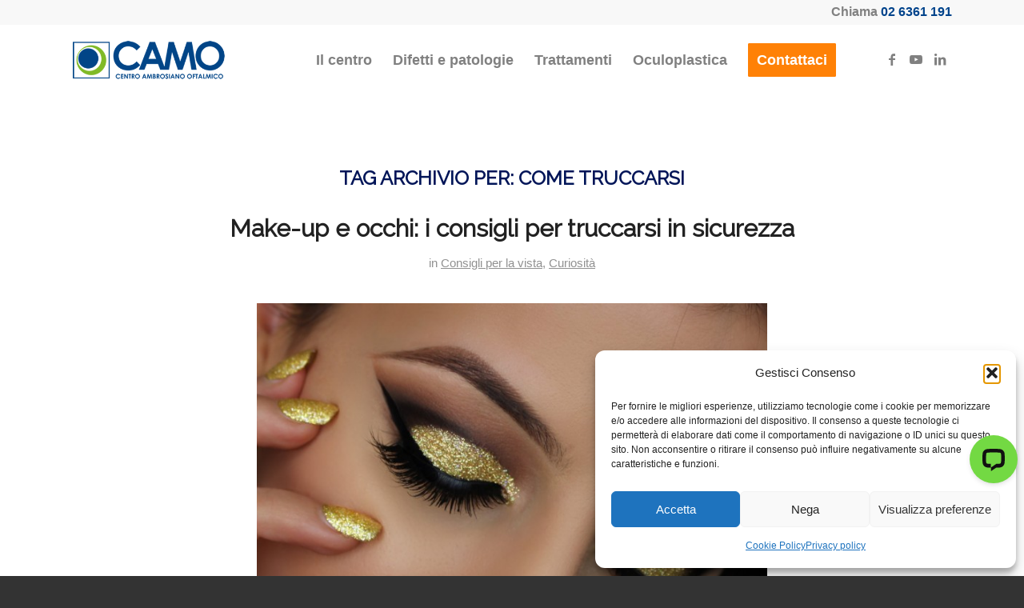

--- FILE ---
content_type: text/html; charset=UTF-8
request_url: https://www.camospa.it/magazine/tag/come-truccarsi/
body_size: 23790
content:
<!DOCTYPE html>
<html lang="it-IT" class="html_stretched responsive av-preloader-disabled  html_header_top html_logo_left html_main_nav_header html_menu_right html_slim html_header_sticky html_header_shrinking_disabled html_header_topbar_active html_mobile_menu_tablet html_header_searchicon_disabled html_content_align_center html_header_unstick_top_disabled html_header_stretch_disabled html_av-submenu-hidden html_av-submenu-display-click html_av-overlay-side html_av-overlay-side-classic html_av-submenu-noclone html_entry_id_3404 av-cookies-no-cookie-consent av-no-preview av-default-lightbox html_text_menu_active av-mobile-menu-switch-default">
<head>

<!-- Google tag (gtag.js) -->
<script async src="https://www.googletagmanager.com/gtag/js?id=G-SSLQ6ZCW2M"></script>
<script>
  window.dataLayer = window.dataLayer || [];
  function gtag(){dataLayer.push(arguments);}
  gtag('js', new Date());

  gtag('config', 'G-SSLQ6ZCW2M');
</script>


<!-- Google Tag Manager -->
<script>(function(w,d,s,l,i){w[l]=w[l]||[];w[l].push({'gtm.start':
new Date().getTime(),event:'gtm.js'});var f=d.getElementsByTagName(s)[0],
j=d.createElement(s),dl=l!='dataLayer'?'&l='+l:'';j.async=true;j.src=
'https://www.googletagmanager.com/gtm.js?id='+i+dl;f.parentNode.insertBefore(j,f);
})(window,document,'script','dataLayer','GTM-WNZQPTXD');</script>
<!-- End Google Tag Manager -->

<meta charset="UTF-8" />


<!-- mobile setting -->
<meta name="viewport" content="width=device-width, initial-scale=1">

<!-- Scripts/CSS and wp_head hook -->
<meta name='robots' content='noindex, follow' />
	<style>img:is([sizes="auto" i], [sizes^="auto," i]) { contain-intrinsic-size: 3000px 1500px }</style>
	
	<!-- This site is optimized with the Yoast SEO Premium plugin v25.1 (Yoast SEO v26.5) - https://yoast.com/wordpress/plugins/seo/ -->
	<title>come truccarsi Archivi - CAMO - Centro Ambrosiano Oftalmico</title>
	<meta property="og:locale" content="it_IT" />
	<meta property="og:type" content="article" />
	<meta property="og:title" content="come truccarsi Archivi" />
	<meta property="og:url" content="https://www.camospa.it/magazine/tag/come-truccarsi/" />
	<meta property="og:site_name" content="CAMO - Centro Ambrosiano Oftalmico" />
	<meta property="og:image" content="https://www.camospa.it/wp-content/uploads/2020/02/Camo-Centro-Ambrosiano-Oftalmico-HP.png" />
	<meta property="og:image:width" content="1200" />
	<meta property="og:image:height" content="628" />
	<meta property="og:image:type" content="image/png" />
	<script type="application/ld+json" class="yoast-schema-graph">{"@context":"https://schema.org","@graph":[{"@type":"CollectionPage","@id":"https://www.camospa.it/magazine/tag/come-truccarsi/","url":"https://www.camospa.it/magazine/tag/come-truccarsi/","name":"come truccarsi Archivi - CAMO - Centro Ambrosiano Oftalmico","isPartOf":{"@id":"https://www.camospa.it/#website"},"primaryImageOfPage":{"@id":"https://www.camospa.it/magazine/tag/come-truccarsi/#primaryimage"},"image":{"@id":"https://www.camospa.it/magazine/tag/come-truccarsi/#primaryimage"},"thumbnailUrl":"https://www.camospa.it/wp-content/uploads/2016/01/occhio-e-trucco.jpg","breadcrumb":{"@id":"https://www.camospa.it/magazine/tag/come-truccarsi/#breadcrumb"},"inLanguage":"it-IT"},{"@type":"ImageObject","inLanguage":"it-IT","@id":"https://www.camospa.it/magazine/tag/come-truccarsi/#primaryimage","url":"https://www.camospa.it/wp-content/uploads/2016/01/occhio-e-trucco.jpg","contentUrl":"https://www.camospa.it/wp-content/uploads/2016/01/occhio-e-trucco.jpg","width":2268,"height":1642},{"@type":"BreadcrumbList","@id":"https://www.camospa.it/magazine/tag/come-truccarsi/#breadcrumb","itemListElement":[{"@type":"ListItem","position":1,"name":"Home","item":"https://www.camospa.it/"},{"@type":"ListItem","position":2,"name":"come truccarsi"}]},{"@type":"WebSite","@id":"https://www.camospa.it/#website","url":"https://www.camospa.it/","name":"CAMO - Centro Ambrosiano Oftalmico","description":"Il centro d&#039;eccellenza per i problemi di cataratta, miopia e retina","publisher":{"@id":"https://www.camospa.it/#organization"},"potentialAction":[{"@type":"SearchAction","target":{"@type":"EntryPoint","urlTemplate":"https://www.camospa.it/?s={search_term_string}"},"query-input":{"@type":"PropertyValueSpecification","valueRequired":true,"valueName":"search_term_string"}}],"inLanguage":"it-IT"},{"@type":"Organization","@id":"https://www.camospa.it/#organization","name":"CAMO - Centro Ambrosiano Oftalmico","url":"https://www.camospa.it/","logo":{"@type":"ImageObject","inLanguage":"it-IT","@id":"https://www.camospa.it/#/schema/logo/image/","url":"https://www.camospa.it/wp-content/uploads/2022/11/CAMO-Logo-RGB_900x900.png","contentUrl":"https://www.camospa.it/wp-content/uploads/2022/11/CAMO-Logo-RGB_900x900.png","width":900,"height":900,"caption":"CAMO - Centro Ambrosiano Oftalmico"},"image":{"@id":"https://www.camospa.it/#/schema/logo/image/"},"sameAs":["https://www.facebook.com/CAMO.Centro.Ambrosiano.Oftalmico"]}]}</script>
	<!-- / Yoast SEO Premium plugin. -->


<link rel='dns-prefetch' href='//ajax.googleapis.com' />
<link rel='dns-prefetch' href='//connect.livechatinc.com' />
<link rel='dns-prefetch' href='//secure.gravatar.com' />
<link rel='dns-prefetch' href='//stats.wp.com' />
<link rel='dns-prefetch' href='//v0.wordpress.com' />
<link rel='preconnect' href='//c0.wp.com' />
<link rel="alternate" type="application/rss+xml" title="CAMO - Centro Ambrosiano Oftalmico &raquo; Feed" href="https://www.camospa.it/feed/" />
<link rel="alternate" type="application/rss+xml" title="CAMO - Centro Ambrosiano Oftalmico &raquo; come truccarsi Feed del tag" href="https://www.camospa.it/magazine/tag/come-truccarsi/feed/" />
<link rel='stylesheet' id='wp-block-library-css' href='https://c0.wp.com/c/6.8.3/wp-includes/css/dist/block-library/style.min.css' type='text/css' media='all' />
<style id='jetpack-sharing-buttons-style-inline-css' type='text/css'>
.jetpack-sharing-buttons__services-list{display:flex;flex-direction:row;flex-wrap:wrap;gap:0;list-style-type:none;margin:5px;padding:0}.jetpack-sharing-buttons__services-list.has-small-icon-size{font-size:12px}.jetpack-sharing-buttons__services-list.has-normal-icon-size{font-size:16px}.jetpack-sharing-buttons__services-list.has-large-icon-size{font-size:24px}.jetpack-sharing-buttons__services-list.has-huge-icon-size{font-size:36px}@media print{.jetpack-sharing-buttons__services-list{display:none!important}}.editor-styles-wrapper .wp-block-jetpack-sharing-buttons{gap:0;padding-inline-start:0}ul.jetpack-sharing-buttons__services-list.has-background{padding:1.25em 2.375em}
</style>
<style id='global-styles-inline-css' type='text/css'>
:root{--wp--preset--aspect-ratio--square: 1;--wp--preset--aspect-ratio--4-3: 4/3;--wp--preset--aspect-ratio--3-4: 3/4;--wp--preset--aspect-ratio--3-2: 3/2;--wp--preset--aspect-ratio--2-3: 2/3;--wp--preset--aspect-ratio--16-9: 16/9;--wp--preset--aspect-ratio--9-16: 9/16;--wp--preset--color--black: #000000;--wp--preset--color--cyan-bluish-gray: #abb8c3;--wp--preset--color--white: #ffffff;--wp--preset--color--pale-pink: #f78da7;--wp--preset--color--vivid-red: #cf2e2e;--wp--preset--color--luminous-vivid-orange: #ff6900;--wp--preset--color--luminous-vivid-amber: #fcb900;--wp--preset--color--light-green-cyan: #7bdcb5;--wp--preset--color--vivid-green-cyan: #00d084;--wp--preset--color--pale-cyan-blue: #8ed1fc;--wp--preset--color--vivid-cyan-blue: #0693e3;--wp--preset--color--vivid-purple: #9b51e0;--wp--preset--color--metallic-red: #b02b2c;--wp--preset--color--maximum-yellow-red: #edae44;--wp--preset--color--yellow-sun: #eeee22;--wp--preset--color--palm-leaf: #83a846;--wp--preset--color--aero: #7bb0e7;--wp--preset--color--old-lavender: #745f7e;--wp--preset--color--steel-teal: #5f8789;--wp--preset--color--raspberry-pink: #d65799;--wp--preset--color--medium-turquoise: #4ecac2;--wp--preset--gradient--vivid-cyan-blue-to-vivid-purple: linear-gradient(135deg,rgba(6,147,227,1) 0%,rgb(155,81,224) 100%);--wp--preset--gradient--light-green-cyan-to-vivid-green-cyan: linear-gradient(135deg,rgb(122,220,180) 0%,rgb(0,208,130) 100%);--wp--preset--gradient--luminous-vivid-amber-to-luminous-vivid-orange: linear-gradient(135deg,rgba(252,185,0,1) 0%,rgba(255,105,0,1) 100%);--wp--preset--gradient--luminous-vivid-orange-to-vivid-red: linear-gradient(135deg,rgba(255,105,0,1) 0%,rgb(207,46,46) 100%);--wp--preset--gradient--very-light-gray-to-cyan-bluish-gray: linear-gradient(135deg,rgb(238,238,238) 0%,rgb(169,184,195) 100%);--wp--preset--gradient--cool-to-warm-spectrum: linear-gradient(135deg,rgb(74,234,220) 0%,rgb(151,120,209) 20%,rgb(207,42,186) 40%,rgb(238,44,130) 60%,rgb(251,105,98) 80%,rgb(254,248,76) 100%);--wp--preset--gradient--blush-light-purple: linear-gradient(135deg,rgb(255,206,236) 0%,rgb(152,150,240) 100%);--wp--preset--gradient--blush-bordeaux: linear-gradient(135deg,rgb(254,205,165) 0%,rgb(254,45,45) 50%,rgb(107,0,62) 100%);--wp--preset--gradient--luminous-dusk: linear-gradient(135deg,rgb(255,203,112) 0%,rgb(199,81,192) 50%,rgb(65,88,208) 100%);--wp--preset--gradient--pale-ocean: linear-gradient(135deg,rgb(255,245,203) 0%,rgb(182,227,212) 50%,rgb(51,167,181) 100%);--wp--preset--gradient--electric-grass: linear-gradient(135deg,rgb(202,248,128) 0%,rgb(113,206,126) 100%);--wp--preset--gradient--midnight: linear-gradient(135deg,rgb(2,3,129) 0%,rgb(40,116,252) 100%);--wp--preset--font-size--small: 1rem;--wp--preset--font-size--medium: 1.125rem;--wp--preset--font-size--large: 1.75rem;--wp--preset--font-size--x-large: clamp(1.75rem, 3vw, 2.25rem);--wp--preset--spacing--20: 0.44rem;--wp--preset--spacing--30: 0.67rem;--wp--preset--spacing--40: 1rem;--wp--preset--spacing--50: 1.5rem;--wp--preset--spacing--60: 2.25rem;--wp--preset--spacing--70: 3.38rem;--wp--preset--spacing--80: 5.06rem;--wp--preset--shadow--natural: 6px 6px 9px rgba(0, 0, 0, 0.2);--wp--preset--shadow--deep: 12px 12px 50px rgba(0, 0, 0, 0.4);--wp--preset--shadow--sharp: 6px 6px 0px rgba(0, 0, 0, 0.2);--wp--preset--shadow--outlined: 6px 6px 0px -3px rgba(255, 255, 255, 1), 6px 6px rgba(0, 0, 0, 1);--wp--preset--shadow--crisp: 6px 6px 0px rgba(0, 0, 0, 1);}:root { --wp--style--global--content-size: 800px;--wp--style--global--wide-size: 1130px; }:where(body) { margin: 0; }.wp-site-blocks > .alignleft { float: left; margin-right: 2em; }.wp-site-blocks > .alignright { float: right; margin-left: 2em; }.wp-site-blocks > .aligncenter { justify-content: center; margin-left: auto; margin-right: auto; }:where(.is-layout-flex){gap: 0.5em;}:where(.is-layout-grid){gap: 0.5em;}.is-layout-flow > .alignleft{float: left;margin-inline-start: 0;margin-inline-end: 2em;}.is-layout-flow > .alignright{float: right;margin-inline-start: 2em;margin-inline-end: 0;}.is-layout-flow > .aligncenter{margin-left: auto !important;margin-right: auto !important;}.is-layout-constrained > .alignleft{float: left;margin-inline-start: 0;margin-inline-end: 2em;}.is-layout-constrained > .alignright{float: right;margin-inline-start: 2em;margin-inline-end: 0;}.is-layout-constrained > .aligncenter{margin-left: auto !important;margin-right: auto !important;}.is-layout-constrained > :where(:not(.alignleft):not(.alignright):not(.alignfull)){max-width: var(--wp--style--global--content-size);margin-left: auto !important;margin-right: auto !important;}.is-layout-constrained > .alignwide{max-width: var(--wp--style--global--wide-size);}body .is-layout-flex{display: flex;}.is-layout-flex{flex-wrap: wrap;align-items: center;}.is-layout-flex > :is(*, div){margin: 0;}body .is-layout-grid{display: grid;}.is-layout-grid > :is(*, div){margin: 0;}body{padding-top: 0px;padding-right: 0px;padding-bottom: 0px;padding-left: 0px;}a:where(:not(.wp-element-button)){text-decoration: underline;}:root :where(.wp-element-button, .wp-block-button__link){background-color: #32373c;border-width: 0;color: #fff;font-family: inherit;font-size: inherit;line-height: inherit;padding: calc(0.667em + 2px) calc(1.333em + 2px);text-decoration: none;}.has-black-color{color: var(--wp--preset--color--black) !important;}.has-cyan-bluish-gray-color{color: var(--wp--preset--color--cyan-bluish-gray) !important;}.has-white-color{color: var(--wp--preset--color--white) !important;}.has-pale-pink-color{color: var(--wp--preset--color--pale-pink) !important;}.has-vivid-red-color{color: var(--wp--preset--color--vivid-red) !important;}.has-luminous-vivid-orange-color{color: var(--wp--preset--color--luminous-vivid-orange) !important;}.has-luminous-vivid-amber-color{color: var(--wp--preset--color--luminous-vivid-amber) !important;}.has-light-green-cyan-color{color: var(--wp--preset--color--light-green-cyan) !important;}.has-vivid-green-cyan-color{color: var(--wp--preset--color--vivid-green-cyan) !important;}.has-pale-cyan-blue-color{color: var(--wp--preset--color--pale-cyan-blue) !important;}.has-vivid-cyan-blue-color{color: var(--wp--preset--color--vivid-cyan-blue) !important;}.has-vivid-purple-color{color: var(--wp--preset--color--vivid-purple) !important;}.has-metallic-red-color{color: var(--wp--preset--color--metallic-red) !important;}.has-maximum-yellow-red-color{color: var(--wp--preset--color--maximum-yellow-red) !important;}.has-yellow-sun-color{color: var(--wp--preset--color--yellow-sun) !important;}.has-palm-leaf-color{color: var(--wp--preset--color--palm-leaf) !important;}.has-aero-color{color: var(--wp--preset--color--aero) !important;}.has-old-lavender-color{color: var(--wp--preset--color--old-lavender) !important;}.has-steel-teal-color{color: var(--wp--preset--color--steel-teal) !important;}.has-raspberry-pink-color{color: var(--wp--preset--color--raspberry-pink) !important;}.has-medium-turquoise-color{color: var(--wp--preset--color--medium-turquoise) !important;}.has-black-background-color{background-color: var(--wp--preset--color--black) !important;}.has-cyan-bluish-gray-background-color{background-color: var(--wp--preset--color--cyan-bluish-gray) !important;}.has-white-background-color{background-color: var(--wp--preset--color--white) !important;}.has-pale-pink-background-color{background-color: var(--wp--preset--color--pale-pink) !important;}.has-vivid-red-background-color{background-color: var(--wp--preset--color--vivid-red) !important;}.has-luminous-vivid-orange-background-color{background-color: var(--wp--preset--color--luminous-vivid-orange) !important;}.has-luminous-vivid-amber-background-color{background-color: var(--wp--preset--color--luminous-vivid-amber) !important;}.has-light-green-cyan-background-color{background-color: var(--wp--preset--color--light-green-cyan) !important;}.has-vivid-green-cyan-background-color{background-color: var(--wp--preset--color--vivid-green-cyan) !important;}.has-pale-cyan-blue-background-color{background-color: var(--wp--preset--color--pale-cyan-blue) !important;}.has-vivid-cyan-blue-background-color{background-color: var(--wp--preset--color--vivid-cyan-blue) !important;}.has-vivid-purple-background-color{background-color: var(--wp--preset--color--vivid-purple) !important;}.has-metallic-red-background-color{background-color: var(--wp--preset--color--metallic-red) !important;}.has-maximum-yellow-red-background-color{background-color: var(--wp--preset--color--maximum-yellow-red) !important;}.has-yellow-sun-background-color{background-color: var(--wp--preset--color--yellow-sun) !important;}.has-palm-leaf-background-color{background-color: var(--wp--preset--color--palm-leaf) !important;}.has-aero-background-color{background-color: var(--wp--preset--color--aero) !important;}.has-old-lavender-background-color{background-color: var(--wp--preset--color--old-lavender) !important;}.has-steel-teal-background-color{background-color: var(--wp--preset--color--steel-teal) !important;}.has-raspberry-pink-background-color{background-color: var(--wp--preset--color--raspberry-pink) !important;}.has-medium-turquoise-background-color{background-color: var(--wp--preset--color--medium-turquoise) !important;}.has-black-border-color{border-color: var(--wp--preset--color--black) !important;}.has-cyan-bluish-gray-border-color{border-color: var(--wp--preset--color--cyan-bluish-gray) !important;}.has-white-border-color{border-color: var(--wp--preset--color--white) !important;}.has-pale-pink-border-color{border-color: var(--wp--preset--color--pale-pink) !important;}.has-vivid-red-border-color{border-color: var(--wp--preset--color--vivid-red) !important;}.has-luminous-vivid-orange-border-color{border-color: var(--wp--preset--color--luminous-vivid-orange) !important;}.has-luminous-vivid-amber-border-color{border-color: var(--wp--preset--color--luminous-vivid-amber) !important;}.has-light-green-cyan-border-color{border-color: var(--wp--preset--color--light-green-cyan) !important;}.has-vivid-green-cyan-border-color{border-color: var(--wp--preset--color--vivid-green-cyan) !important;}.has-pale-cyan-blue-border-color{border-color: var(--wp--preset--color--pale-cyan-blue) !important;}.has-vivid-cyan-blue-border-color{border-color: var(--wp--preset--color--vivid-cyan-blue) !important;}.has-vivid-purple-border-color{border-color: var(--wp--preset--color--vivid-purple) !important;}.has-metallic-red-border-color{border-color: var(--wp--preset--color--metallic-red) !important;}.has-maximum-yellow-red-border-color{border-color: var(--wp--preset--color--maximum-yellow-red) !important;}.has-yellow-sun-border-color{border-color: var(--wp--preset--color--yellow-sun) !important;}.has-palm-leaf-border-color{border-color: var(--wp--preset--color--palm-leaf) !important;}.has-aero-border-color{border-color: var(--wp--preset--color--aero) !important;}.has-old-lavender-border-color{border-color: var(--wp--preset--color--old-lavender) !important;}.has-steel-teal-border-color{border-color: var(--wp--preset--color--steel-teal) !important;}.has-raspberry-pink-border-color{border-color: var(--wp--preset--color--raspberry-pink) !important;}.has-medium-turquoise-border-color{border-color: var(--wp--preset--color--medium-turquoise) !important;}.has-vivid-cyan-blue-to-vivid-purple-gradient-background{background: var(--wp--preset--gradient--vivid-cyan-blue-to-vivid-purple) !important;}.has-light-green-cyan-to-vivid-green-cyan-gradient-background{background: var(--wp--preset--gradient--light-green-cyan-to-vivid-green-cyan) !important;}.has-luminous-vivid-amber-to-luminous-vivid-orange-gradient-background{background: var(--wp--preset--gradient--luminous-vivid-amber-to-luminous-vivid-orange) !important;}.has-luminous-vivid-orange-to-vivid-red-gradient-background{background: var(--wp--preset--gradient--luminous-vivid-orange-to-vivid-red) !important;}.has-very-light-gray-to-cyan-bluish-gray-gradient-background{background: var(--wp--preset--gradient--very-light-gray-to-cyan-bluish-gray) !important;}.has-cool-to-warm-spectrum-gradient-background{background: var(--wp--preset--gradient--cool-to-warm-spectrum) !important;}.has-blush-light-purple-gradient-background{background: var(--wp--preset--gradient--blush-light-purple) !important;}.has-blush-bordeaux-gradient-background{background: var(--wp--preset--gradient--blush-bordeaux) !important;}.has-luminous-dusk-gradient-background{background: var(--wp--preset--gradient--luminous-dusk) !important;}.has-pale-ocean-gradient-background{background: var(--wp--preset--gradient--pale-ocean) !important;}.has-electric-grass-gradient-background{background: var(--wp--preset--gradient--electric-grass) !important;}.has-midnight-gradient-background{background: var(--wp--preset--gradient--midnight) !important;}.has-small-font-size{font-size: var(--wp--preset--font-size--small) !important;}.has-medium-font-size{font-size: var(--wp--preset--font-size--medium) !important;}.has-large-font-size{font-size: var(--wp--preset--font-size--large) !important;}.has-x-large-font-size{font-size: var(--wp--preset--font-size--x-large) !important;}
:where(.wp-block-post-template.is-layout-flex){gap: 1.25em;}:where(.wp-block-post-template.is-layout-grid){gap: 1.25em;}
:where(.wp-block-columns.is-layout-flex){gap: 2em;}:where(.wp-block-columns.is-layout-grid){gap: 2em;}
:root :where(.wp-block-pullquote){font-size: 1.5em;line-height: 1.6;}
</style>
<link rel='stylesheet' id='fvp-frontend-css' href='https://www.camospa.it/wp-content/plugins/featured-video-plus/styles/frontend.css?ver=2.3.3' type='text/css' media='all' />
<link rel='stylesheet' id='cmplz-general-css' href='https://www.camospa.it/wp-content/plugins/complianz-gdpr-premium/assets/css/cookieblocker.min.css?ver=1752236412' type='text/css' media='all' />
<link rel='stylesheet' id='wprevpro_w3-css' href='https://www.camospa.it/wp-content/plugins/wp-review-slider-pro/public/css/wprevpro_w3_min.css?ver=12.3.8_1' type='text/css' media='all' />
<link rel='stylesheet' id='avia-merged-styles-css' href='https://www.camospa.it/wp-content/uploads/dynamic_avia/avia-merged-styles-871cc8a4a564f4963f574a5d2e6e4d11---693b04762cb32.css' type='text/css' media='all' />
<script type="text/javascript" src="https://ajax.googleapis.com/ajax/libs/jquery/1.8.1/jquery.min.js?ver=1.8.1" id="jquery-js"></script>
<script type="text/javascript" src="https://www.camospa.it/wp-content/plugins/featured-video-plus/js/jquery.fitvids.min.js?ver=master-2015-08" id="jquery.fitvids-js"></script>
<script type="text/javascript" id="fvp-frontend-js-extra">
/* <![CDATA[ */
var fvpdata = {"ajaxurl":"https:\/\/www.camospa.it\/wp-admin\/admin-ajax.php","nonce":"9f4111198f","fitvids":"1","dynamic":"","overlay":"","opacity":"0.75","color":"b","width":"640"};
/* ]]> */
</script>
<script type="text/javascript" src="https://www.camospa.it/wp-content/plugins/featured-video-plus/js/frontend.min.js?ver=2.3.3" id="fvp-frontend-js"></script>
<script type="text/javascript" id="text-connect-js-extra">
/* <![CDATA[ */
var textConnect = {"addons":[],"ajax_url":"https:\/\/www.camospa.it\/wp-admin\/admin-ajax.php","visitor":null};
/* ]]> */
</script>
<script type="text/javascript" src="https://www.camospa.it/wp-content/plugins/wp-live-chat-software-for-wordpress//includes/js/textConnect.js?ver=5.0.3" id="text-connect-js"></script>
<script type="text/javascript" src="https://www.camospa.it/wp-content/plugins/wp-review-slider-pro/public/js/wprs-combined.min.js?ver=12.3.8_1" id="wp-review-slider-pro_unslider_comb-min-js"></script>
<script type="text/javascript" id="wp-review-slider-pro_plublic-min-js-extra">
/* <![CDATA[ */
var wprevpublicjs_script_vars = {"wpfb_nonce":"39c98b6630","wpfb_ajaxurl":"https:\/\/www.camospa.it\/wp-admin\/admin-ajax.php","wprevpluginsurl":"https:\/\/www.camospa.it\/wp-content\/plugins\/wp-review-slider-pro","page_id":"120"};
/* ]]> */
</script>
<script type="text/javascript" src="https://www.camospa.it/wp-content/plugins/wp-review-slider-pro/public/js/wprev-public.min.js?ver=12.3.8_1" id="wp-review-slider-pro_plublic-min-js"></script>
<script type="text/javascript" src="https://www.camospa.it/wp-content/uploads/dynamic_avia/avia-head-scripts-42d1395ac72bbeb4c73851184310d11f---693b0476420a8.js" id="avia-head-scripts-js"></script>
<link rel="https://api.w.org/" href="https://www.camospa.it/wp-json/" /><link rel="alternate" title="JSON" type="application/json" href="https://www.camospa.it/wp-json/wp/v2/tags/120" /><link rel="EditURI" type="application/rsd+xml" title="RSD" href="https://www.camospa.it/xmlrpc.php?rsd" />
<meta name="generator" content="WordPress 6.8.3" />
	<style>img#wpstats{display:none}</style>
					<style>.cmplz-hidden {
					display: none !important;
				}</style>
<link rel="icon" href="https://www.camospa.it/wp-content/uploads/2015/02/1024x1024-80x80.png" type="image/png">
<!--[if lt IE 9]><script src="https://www.camospa.it/wp-content/themes/enfold/js/html5shiv.js"></script><![endif]--><link rel="profile" href="https://gmpg.org/xfn/11" />
<link rel="alternate" type="application/rss+xml" title="CAMO - Centro Ambrosiano Oftalmico RSS2 Feed" href="https://www.camospa.it/feed/" />
<link rel="pingback" href="https://www.camospa.it/xmlrpc.php" />

<!-- To speed up the rendering and to display the site as fast as possible to the user we include some styles and scripts for above the fold content inline -->
<script type="text/javascript">'use strict';var avia_is_mobile=!1;if(/Android|webOS|iPhone|iPad|iPod|BlackBerry|IEMobile|Opera Mini/i.test(navigator.userAgent)&&'ontouchstart' in document.documentElement){avia_is_mobile=!0;document.documentElement.className+=' avia_mobile '}
else{document.documentElement.className+=' avia_desktop '};document.documentElement.className+=' js_active ';(function(){var e=['-webkit-','-moz-','-ms-',''],n='',o=!1,a=!1;for(var t in e){if(e[t]+'transform' in document.documentElement.style){o=!0;n=e[t]+'transform'};if(e[t]+'perspective' in document.documentElement.style){a=!0}};if(o){document.documentElement.className+=' avia_transform '};if(a){document.documentElement.className+=' avia_transform3d '};if(typeof document.getElementsByClassName=='function'&&typeof document.documentElement.getBoundingClientRect=='function'&&avia_is_mobile==!1){if(n&&window.innerHeight>0){setTimeout(function(){var e=0,o={},a=0,t=document.getElementsByClassName('av-parallax'),i=window.pageYOffset||document.documentElement.scrollTop;for(e=0;e<t.length;e++){t[e].style.top='0px';o=t[e].getBoundingClientRect();a=Math.ceil((window.innerHeight+i-o.top)*0.3);t[e].style[n]='translate(0px, '+a+'px)';t[e].style.top='auto';t[e].className+=' enabled-parallax '}},50)}}})();</script><style type="text/css">
		@font-face {font-family: 'entypo-fontello-enfold'; font-weight: normal; font-style: normal; font-display: auto;
		src: url('https://www.camospa.it/wp-content/themes/enfold/config-templatebuilder/avia-template-builder/assets/fonts/entypo-fontello-enfold/entypo-fontello-enfold.woff2') format('woff2'),
		url('https://www.camospa.it/wp-content/themes/enfold/config-templatebuilder/avia-template-builder/assets/fonts/entypo-fontello-enfold/entypo-fontello-enfold.woff') format('woff'),
		url('https://www.camospa.it/wp-content/themes/enfold/config-templatebuilder/avia-template-builder/assets/fonts/entypo-fontello-enfold/entypo-fontello-enfold.ttf') format('truetype'),
		url('https://www.camospa.it/wp-content/themes/enfold/config-templatebuilder/avia-template-builder/assets/fonts/entypo-fontello-enfold/entypo-fontello-enfold.svg#entypo-fontello-enfold') format('svg'),
		url('https://www.camospa.it/wp-content/themes/enfold/config-templatebuilder/avia-template-builder/assets/fonts/entypo-fontello-enfold/entypo-fontello-enfold.eot'),
		url('https://www.camospa.it/wp-content/themes/enfold/config-templatebuilder/avia-template-builder/assets/fonts/entypo-fontello-enfold/entypo-fontello-enfold.eot?#iefix') format('embedded-opentype');
		}

		#top .avia-font-entypo-fontello-enfold, body .avia-font-entypo-fontello-enfold, html body [data-av_iconfont='entypo-fontello-enfold']:before{ font-family: 'entypo-fontello-enfold'; }
		
		@font-face {font-family: 'entypo-fontello'; font-weight: normal; font-style: normal; font-display: auto;
		src: url('https://www.camospa.it/wp-content/themes/enfold/config-templatebuilder/avia-template-builder/assets/fonts/entypo-fontello/entypo-fontello.woff2') format('woff2'),
		url('https://www.camospa.it/wp-content/themes/enfold/config-templatebuilder/avia-template-builder/assets/fonts/entypo-fontello/entypo-fontello.woff') format('woff'),
		url('https://www.camospa.it/wp-content/themes/enfold/config-templatebuilder/avia-template-builder/assets/fonts/entypo-fontello/entypo-fontello.ttf') format('truetype'),
		url('https://www.camospa.it/wp-content/themes/enfold/config-templatebuilder/avia-template-builder/assets/fonts/entypo-fontello/entypo-fontello.svg#entypo-fontello') format('svg'),
		url('https://www.camospa.it/wp-content/themes/enfold/config-templatebuilder/avia-template-builder/assets/fonts/entypo-fontello/entypo-fontello.eot'),
		url('https://www.camospa.it/wp-content/themes/enfold/config-templatebuilder/avia-template-builder/assets/fonts/entypo-fontello/entypo-fontello.eot?#iefix') format('embedded-opentype');
		}

		#top .avia-font-entypo-fontello, body .avia-font-entypo-fontello, html body [data-av_iconfont='entypo-fontello']:before{ font-family: 'entypo-fontello'; }
		
		@font-face {font-family: 'fontelico'; font-weight: normal; font-style: normal; font-display: auto;
		src: url('https://www.camospa.it/wp-content/uploads/avia_fonts/fontelico/fontelico.woff2') format('woff2'),
		url('https://www.camospa.it/wp-content/uploads/avia_fonts/fontelico/fontelico.woff') format('woff'),
		url('https://www.camospa.it/wp-content/uploads/avia_fonts/fontelico/fontelico.ttf') format('truetype'),
		url('https://www.camospa.it/wp-content/uploads/avia_fonts/fontelico/fontelico.svg#fontelico') format('svg'),
		url('https://www.camospa.it/wp-content/uploads/avia_fonts/fontelico/fontelico.eot'),
		url('https://www.camospa.it/wp-content/uploads/avia_fonts/fontelico/fontelico.eot?#iefix') format('embedded-opentype');
		}

		#top .avia-font-fontelico, body .avia-font-fontelico, html body [data-av_iconfont='fontelico']:before{ font-family: 'fontelico'; }
		
		@font-face {font-family: 'mezzi'; font-weight: normal; font-style: normal; font-display: auto;
		src: url('https://www.camospa.it/wp-content/uploads/avia_fonts/mezzi/mezzi.woff2') format('woff2'),
		url('https://www.camospa.it/wp-content/uploads/avia_fonts/mezzi/mezzi.woff') format('woff'),
		url('https://www.camospa.it/wp-content/uploads/avia_fonts/mezzi/mezzi.ttf') format('truetype'),
		url('https://www.camospa.it/wp-content/uploads/avia_fonts/mezzi/mezzi.svg#mezzi') format('svg'),
		url('https://www.camospa.it/wp-content/uploads/avia_fonts/mezzi/mezzi.eot'),
		url('https://www.camospa.it/wp-content/uploads/avia_fonts/mezzi/mezzi.eot?#iefix') format('embedded-opentype');
		}

		#top .avia-font-mezzi, body .avia-font-mezzi, html body [data-av_iconfont='mezzi']:before{ font-family: 'mezzi'; }
		</style>

<!--
Debugging Info for Theme support: 

Theme: Enfold
Version: 7.1
Installed: enfold
AviaFramework Version: 5.6
AviaBuilder Version: 6.0
aviaElementManager Version: 1.0.1
- - - - - - - - - - -
ChildTheme: Enfold Child
ChildTheme Version: 1.0
ChildTheme Installed: enfold

- - - - - - - - - - -
ML:512-PU:165-PLA:20
WP:6.8.3
Compress: CSS:all theme files - JS:all theme files
Updates: enabled - token has changed and not verified
PLAu:19
-->
<!-- Pass all UTM to internal links -->
<script type="text/javascript">
jQuery(document).ready(function ($) {
$(function() {
$url = window.location.href;
$urlSplit = $url.split("?");
$url_parameters = $urlSplit[1];

//console.log("URL");
//console.log($url);
//console.log("SPLIT");
//console.log($urlSplit);
//console.log("URL PARAMETERS");
//console.log($url_parameters);

$("a").attr('href', function(i, h) {
	if (h == "#") return;
	//console.log("FOUND A LINK");
        //console.log("VAR h");
        //console.log(h);
        //console.log("VAR i");
        //console.log(i);

if( typeof $url_parameters !== "undefined") {
	//console.log("PARAMS");
	//console.log($url_parameters);
	if (typeof h == "undefined") {
		return "";
	} else {
		return h + "?" + $url_parameters;
	}
} else {
	//console.log("URL PARMS ARE UNDEFINED");
        //console.log("BASE URL");
	//console.log(h);
	return h;
}

});
});
});
</script>

</head>

<body id="top" class="archive tag tag-come-truccarsi tag-120 wp-theme-enfold wp-child-theme-enfold-child stretched rtl_columns av-curtain-numeric raleway  avia-responsive-images-support" itemscope="itemscope" itemtype="https://schema.org/WebPage" >

<!-- Google Tag Manager (noscript) -->
<noscript><iframe src="https://www.googletagmanager.com/ns.html?id=GTM-WNZQPTXD"
height="0" width="0" style="display:none;visibility:hidden"></iframe></noscript>
<!-- End Google Tag Manager (noscript) -->

	
	<div id='wrap_all'>

	
<header id='header' class='all_colors header_color light_bg_color  av_header_top av_logo_left av_main_nav_header av_menu_right av_slim av_header_sticky av_header_shrinking_disabled av_header_stretch_disabled av_mobile_menu_tablet av_header_searchicon_disabled av_header_unstick_top_disabled av_bottom_nav_disabled  av_header_border_disabled' aria-label="Intestazione" data-av_shrink_factor='50' role="banner" itemscope="itemscope" itemtype="https://schema.org/WPHeader" >

		<div id='header_meta' class='container_wrap container_wrap_meta  av_icon_active_main av_phone_active_right av_extra_header_active av_entry_id_3404'>

			      <div class='container'>
			      <div class='phone-info '><div>Chiama <a href="tel:+39026361191" style="color: #00438B;">02 6361 191</a></div></div>			      </div>
		</div>

		<div  id='header_main' class='container_wrap container_wrap_logo'>

        <div class='container av-logo-container'><div class='inner-container'><span class='logo avia-standard-logo'><a href='https://www.camospa.it/' class='' aria-label='CAMO - Centro Ambrosiano Oftalmico' ><img src="https://www.camospa.it/wp-content/uploads/2015/02/Logo_CAMO_enfold.png" srcset="https://www.camospa.it/wp-content/uploads/2015/02/Logo_CAMO_enfold.png 340w, https://www.camospa.it/wp-content/uploads/2015/02/Logo_CAMO_enfold-300x138.png 300w" sizes="(max-width: 340px) 100vw, 340px" height="100" width="300" alt='CAMO - Centro Ambrosiano Oftalmico' title='' /></a></span><nav class='main_menu' data-selectname='Seleziona una pagina'  role="navigation" itemscope="itemscope" itemtype="https://schema.org/SiteNavigationElement" ><div class="avia-menu av-main-nav-wrap av_menu_icon_beside"><ul role="menu" class="menu av-main-nav" id="avia-menu"><li role="menuitem" id="menu-item-57399" class="menu-item menu-item-type-post_type menu-item-object-page menu-item-has-children menu-item-top-level menu-item-top-level-1"><a href="https://www.camospa.it/il-centro/" itemprop="url" tabindex="0"><span class="avia-bullet"></span><span class="avia-menu-text">Il centro</span><span class="avia-menu-fx"><span class="avia-arrow-wrap"><span class="avia-arrow"></span></span></span></a>


<ul class="sub-menu">
	<li role="menuitem" id="menu-item-57400" class="menu-item menu-item-type-post_type menu-item-object-page"><a href="https://www.camospa.it/il-centro/" itemprop="url" tabindex="0"><span class="avia-bullet"></span><span class="avia-menu-text">Il centro</span></a></li>
	<li role="menuitem" id="menu-item-1955" class="menu-item menu-item-type-post_type menu-item-object-page"><a href="https://www.camospa.it/il-tuo-assistente-personale/" itemprop="url" tabindex="0"><span class="avia-bullet"></span><span class="avia-menu-text">Il tuo assistente personale</span></a></li>
	<li role="menuitem" id="menu-item-1956" class="menu-item menu-item-type-post_type menu-item-object-page"><a href="https://www.camospa.it/camo-tecnologia-avanzata/" itemprop="url" tabindex="0"><span class="avia-bullet"></span><span class="avia-menu-text">Tecnologia avanzata</span></a></li>
	<li role="menuitem" id="menu-item-1957" class="menu-item menu-item-type-post_type menu-item-object-page"><a href="https://www.camospa.it/convenzioni/" itemprop="url" tabindex="0"><span class="avia-bullet"></span><span class="avia-menu-text">Convenzioni</span></a></li>
	<li role="menuitem" id="menu-item-2685" class="menu-item menu-item-type-post_type menu-item-object-page"><a href="https://www.camospa.it/magazine/" itemprop="url" tabindex="0"><span class="avia-bullet"></span><span class="avia-menu-text">Magazine</span></a></li>
</ul>
</li>
<li role="menuitem" id="menu-item-842" class="menu-item menu-item-type-post_type menu-item-object-page menu-item-has-children menu-item-mega-parent  menu-item-top-level menu-item-top-level-2"><a href="https://www.camospa.it/difetti-e-patologie/" itemprop="url" tabindex="0"><span class="avia-bullet"></span><span class="avia-menu-text">Difetti e patologie</span><span class="avia-menu-fx"><span class="avia-arrow-wrap"><span class="avia-arrow"></span></span></span></a>
<div class='avia_mega_div avia_mega2 six units'>

<ul class="sub-menu">
	<li role="menuitem" id="menu-item-255" class="menu-item menu-item-type-custom menu-item-object-custom menu-item-has-children avia_mega_menu_columns_2 three units  avia_mega_menu_columns_first"><span class='mega_menu_title heading-color av-special-font'>Difetti visivi</span>
	<ul class="sub-menu">
		<li role="menuitem" id="menu-item-1979" class="menu-item menu-item-type-post_type menu-item-object-page"><a href="https://www.camospa.it/miopia/" itemprop="url" tabindex="0"><span class="avia-bullet"></span><span class="avia-menu-text">Miopia</span></a></li>
		<li role="menuitem" id="menu-item-1679" class="menu-item menu-item-type-post_type menu-item-object-page"><a href="https://www.camospa.it/miopia-forte/" itemprop="url" tabindex="0"><span class="avia-bullet"></span><span class="avia-menu-text">Miopia forte</span></a></li>
		<li role="menuitem" id="menu-item-968" class="menu-item menu-item-type-post_type menu-item-object-page"><a href="https://www.camospa.it/astigmatismo/" itemprop="url" tabindex="0"><span class="avia-bullet"></span><span class="avia-menu-text">Astigmatismo</span></a></li>
		<li role="menuitem" id="menu-item-967" class="menu-item menu-item-type-post_type menu-item-object-page"><a href="https://www.camospa.it/ipermetropia/" itemprop="url" tabindex="0"><span class="avia-bullet"></span><span class="avia-menu-text">Ipermetropia</span></a></li>
		<li role="menuitem" id="menu-item-966" class="menu-item menu-item-type-post_type menu-item-object-page"><a href="https://www.camospa.it/presbiopia/" itemprop="url" tabindex="0"><span class="avia-bullet"></span><span class="avia-menu-text">Presbiopia</span></a></li>
	</ul>
</li>
	<li role="menuitem" id="menu-item-256" class="menu-item menu-item-type-custom menu-item-object-custom menu-item-has-children avia_mega_menu_columns_2 three units avia_mega_menu_columns_last"><span class='mega_menu_title heading-color av-special-font'>Patologie dell&#8217;occhio</span>
	<ul class="sub-menu">
		<li role="menuitem" id="menu-item-985" class="menu-item menu-item-type-post_type menu-item-object-page"><a href="https://www.camospa.it/cataratta/" itemprop="url" tabindex="0"><span class="avia-bullet"></span><span class="avia-menu-text">Cataratta</span></a></li>
		<li role="menuitem" id="menu-item-1109" class="menu-item menu-item-type-post_type menu-item-object-page"><a href="https://www.camospa.it/glaucoma-4/" itemprop="url" tabindex="0"><span class="avia-bullet"></span><span class="avia-menu-text">Glaucoma</span></a></li>
		<li role="menuitem" id="menu-item-1000" class="menu-item menu-item-type-post_type menu-item-object-page"><a href="https://www.camospa.it/degenerazione-maculare-senile/" itemprop="url" tabindex="0"><span class="avia-bullet"></span><span class="avia-menu-text">Degenerazione maculare senile</span></a></li>
		<li role="menuitem" id="menu-item-1018" class="menu-item menu-item-type-post_type menu-item-object-page"><a href="https://www.camospa.it/distacco-di-retina/" itemprop="url" tabindex="0"><span class="avia-bullet"></span><span class="avia-menu-text">Distacco di retina</span></a></li>
		<li role="menuitem" id="menu-item-1117" class="menu-item menu-item-type-post_type menu-item-object-page"><a href="https://www.camospa.it/cheratocono/" itemprop="url" tabindex="0"><span class="avia-bullet"></span><span class="avia-menu-text">Cheratocono</span></a></li>
		<li role="menuitem" id="menu-item-1607" class="menu-item menu-item-type-post_type menu-item-object-page"><a href="https://www.camospa.it/secchezza-oculare/" itemprop="url" tabindex="0"><span class="avia-bullet"></span><span class="avia-menu-text">Secchezza oculare</span></a></li>
		<li role="menuitem" id="menu-item-1027" class="menu-item menu-item-type-post_type menu-item-object-page"><a href="https://www.camospa.it/maculopatia/" itemprop="url" tabindex="0"><span class="avia-bullet"></span><span class="avia-menu-text">Altre malattie della retina</span></a></li>
		<li role="menuitem" id="menu-item-1148" class="menu-item menu-item-type-post_type menu-item-object-page"><a href="https://www.camospa.it/cornea/" itemprop="url" tabindex="0"><span class="avia-bullet"></span><span class="avia-menu-text">Altre malattie della cornea</span></a></li>
	</ul>
</li>
</ul>

</div>
</li>
<li role="menuitem" id="menu-item-479" class="menu-item menu-item-type-post_type menu-item-object-page menu-item-has-children menu-item-mega-parent  menu-item-top-level menu-item-top-level-3"><a href="https://www.camospa.it/trattamenti/" itemprop="url" tabindex="0"><span class="avia-bullet"></span><span class="avia-menu-text">Trattamenti</span><span class="avia-menu-fx"><span class="avia-arrow-wrap"><span class="avia-arrow"></span></span></span></a>
<div class='avia_mega_div avia_mega2 six units'>

<ul class="sub-menu">
	<li role="menuitem" id="menu-item-784" class="menu-item menu-item-type-custom menu-item-object-custom menu-item-has-children avia_mega_menu_columns_2 three units  avia_mega_menu_columns_first"><span class='mega_menu_title heading-color av-special-font'>Diagnostica</span>
	<ul class="sub-menu">
		<li role="menuitem" id="menu-item-1188" class="menu-item menu-item-type-post_type menu-item-object-page"><a href="https://www.camospa.it/visita-oculistica-generale/" itemprop="url" tabindex="0"><span class="avia-bullet"></span><span class="avia-menu-text">Visita oculistica generale</span></a></li>
		<li role="menuitem" id="menu-item-1182" class="menu-item menu-item-type-post_type menu-item-object-page"><a href="https://www.camospa.it/visita-specialistica-refrattiva/" itemprop="url" tabindex="0"><span class="avia-bullet"></span><span class="avia-menu-text">Visita specialistica refrattiva</span></a></li>
		<li role="menuitem" id="menu-item-1198" class="menu-item menu-item-type-post_type menu-item-object-page"><a href="https://www.camospa.it/visita-specialistica-cataratta/" itemprop="url" tabindex="0"><span class="avia-bullet"></span><span class="avia-menu-text">Visita specialistica cataratta</span></a></li>
		<li role="menuitem" id="menu-item-1193" class="menu-item menu-item-type-post_type menu-item-object-page"><a href="https://www.camospa.it/visita-specialistica-retina/" itemprop="url" tabindex="0"><span class="avia-bullet"></span><span class="avia-menu-text">Visita specialistica retina</span></a></li>
	</ul>
</li>
	<li role="menuitem" id="menu-item-249" class="menu-item menu-item-type-custom menu-item-object-custom menu-item-has-children avia_mega_menu_columns_2 three units avia_mega_menu_columns_last"><span class='mega_menu_title heading-color av-special-font'>Interventi</span>
	<ul class="sub-menu">
		<li role="menuitem" id="menu-item-1080" class="menu-item menu-item-type-post_type menu-item-object-page"><a href="https://www.camospa.it/laser-occhi/" itemprop="url" tabindex="0"><span class="avia-bullet"></span><span class="avia-menu-text">Il laser nella chirurgia oculare</span></a></li>
		<li role="menuitem" id="menu-item-2337" class="menu-item menu-item-type-post_type menu-item-object-page"><a href="https://www.camospa.it/intervento-laser-candidato-ideale/" itemprop="url" tabindex="0"><span class="avia-bullet"></span><span class="avia-menu-text">Laser: sei il candidato ideale?</span></a></li>
		<li role="menuitem" id="menu-item-1076" class="menu-item menu-item-type-post_type menu-item-object-page"><a href="https://www.camospa.it/laser-miopia/" itemprop="url" tabindex="0"><span class="avia-bullet"></span><span class="avia-menu-text">FemtoLASIK</span></a></li>
		<li role="menuitem" id="menu-item-1177" class="menu-item menu-item-type-post_type menu-item-object-page"><a href="https://www.camospa.it/prk-2/" itemprop="url" tabindex="0"><span class="avia-bullet"></span><span class="avia-menu-text">PRK</span></a></li>
		<li role="menuitem" id="menu-item-1093" class="menu-item menu-item-type-post_type menu-item-object-page"><a href="https://www.camospa.it/intervento-di-cataratta-facoemulsificazione/" itemprop="url" tabindex="0"><span class="avia-bullet"></span><span class="avia-menu-text">Intervento di cataratta</span></a></li>
		<li role="menuitem" id="menu-item-1163" class="menu-item menu-item-type-post_type menu-item-object-page"><a href="https://www.camospa.it/lenti-intraoculari/" itemprop="url" tabindex="0"><span class="avia-bullet"></span><span class="avia-menu-text">Lenti intraoculari</span></a></li>
		<li role="menuitem" id="menu-item-1125" class="menu-item menu-item-type-post_type menu-item-object-page"><a href="https://www.camospa.it/cross-linking/" itemprop="url" tabindex="0"><span class="avia-bullet"></span><span class="avia-menu-text">Cross linking per il cheratocono</span></a></li>
		<li role="menuitem" id="menu-item-1414" class="menu-item menu-item-type-post_type menu-item-object-page"><a href="https://www.camospa.it/trapianto-di-cornea/" itemprop="url" tabindex="0"><span class="avia-bullet"></span><span class="avia-menu-text">Trapianto di cornea</span></a></li>
		<li role="menuitem" id="menu-item-1154" class="menu-item menu-item-type-post_type menu-item-object-page"><a href="https://www.camospa.it/iniezioni-intravitreali/" itemprop="url" tabindex="0"><span class="avia-bullet"></span><span class="avia-menu-text">Iniezioni intravitreali</span></a></li>
		<li role="menuitem" id="menu-item-1169" class="menu-item menu-item-type-post_type menu-item-object-page"><a href="https://www.camospa.it/vitrectomia/" itemprop="url" tabindex="0"><span class="avia-bullet"></span><span class="avia-menu-text">Vitrectomia</span></a></li>
		<li role="menuitem" id="menu-item-1253" class="menu-item menu-item-type-post_type menu-item-object-page"><a href="https://www.camospa.it/chirurgia-episclerale/" itemprop="url" tabindex="0"><span class="avia-bullet"></span><span class="avia-menu-text">Chirurgia episclerale</span></a></li>
		<li role="menuitem" id="menu-item-79341" class="menu-item menu-item-type-post_type menu-item-object-page"><a href="https://www.camospa.it/laser-glaucoma-slt/" itemprop="url" tabindex="0"><span class="avia-bullet"></span><span class="avia-menu-text">Laser SLT per Glaucoma</span></a></li>
	</ul>
</li>
</ul>

</div>
</li>
<li role="menuitem" id="menu-item-55546" class="menu-item menu-item-type-post_type menu-item-object-page menu-item-has-children menu-item-top-level menu-item-top-level-4"><a title="Oculoplastica" href="https://www.camospa.it/oculoplastica/" itemprop="url" tabindex="0"><span class="avia-bullet"></span><span class="avia-menu-text">Oculoplastica</span><span class="avia-menu-fx"><span class="avia-arrow-wrap"><span class="avia-arrow"></span></span></span></a>


<ul class="sub-menu">
	<li role="menuitem" id="menu-item-55549" class="menu-item menu-item-type-post_type menu-item-object-page"><a href="https://www.camospa.it/blefaroplastica/" itemprop="url" tabindex="0"><span class="avia-bullet"></span><span class="avia-menu-text">Blefaroplastica</span></a></li>
	<li role="menuitem" id="menu-item-55548" class="menu-item menu-item-type-post_type menu-item-object-page"><a href="https://www.camospa.it/calazio-entropion-ectropion-trichiasiptosi-xantelasmi/" itemprop="url" tabindex="0"><span class="avia-bullet"></span><span class="avia-menu-text">Calazio ed altre patologie della palpebra</span></a></li>
	<li role="menuitem" id="menu-item-55547" class="menu-item menu-item-type-post_type menu-item-object-page"><a title="Oculoplastica: cos&#8217;è" href="https://www.camospa.it/oculoplastica/" itemprop="url" tabindex="0"><span class="avia-bullet"></span><span class="avia-menu-text">Oculoplastica: cos&#8217;è</span></a></li>
</ul>
</li>
<li role="menuitem" id="menu-item-1310" class="menu-item menu-item-type-post_type menu-item-object-page av-menu-button av-menu-button-colored menu-item-top-level menu-item-top-level-5"><a href="https://www.camospa.it/contattaci/" itemprop="url" tabindex="0"><span class="avia-bullet"></span><span class="avia-menu-text">Contattaci</span><span class="avia-menu-fx"><span class="avia-arrow-wrap"><span class="avia-arrow"></span></span></span></a></li>
<li class="av-burger-menu-main menu-item-avia-special " role="menuitem">
	        			<a href="#" aria-label="Menu" aria-hidden="false">
							<span class="av-hamburger av-hamburger--spin av-js-hamburger">
								<span class="av-hamburger-box">
						          <span class="av-hamburger-inner"></span>
						          <strong>Menu</strong>
								</span>
							</span>
							<span class="avia_hidden_link_text">Menu</span>
						</a>
	        		   </li></ul></div><ul class='noLightbox social_bookmarks icon_count_3'><li class='social_bookmarks_facebook av-social-link-facebook social_icon_1 avia_social_iconfont'><a  target="_blank" aria-label="Collegamento a Facebook" href='https://www.facebook.com/pages/CAMO-Centro-Ambrosiano-Oftalmico/1424563164525684?fref=ts' data-av_icon='' data-av_iconfont='entypo-fontello' title="Collegamento a Facebook" desc="Collegamento a Facebook" title='Collegamento a Facebook'><span class='avia_hidden_link_text'>Collegamento a Facebook</span></a></li><li class='social_bookmarks_youtube av-social-link-youtube social_icon_2 avia_social_iconfont'><a  target="_blank" aria-label="Collegamento a Youtube" href='https://www.youtube.com/@CAMOCentroAmbrosianoOftalmico' data-av_icon='' data-av_iconfont='entypo-fontello' title="Collegamento a Youtube" desc="Collegamento a Youtube" title='Collegamento a Youtube'><span class='avia_hidden_link_text'>Collegamento a Youtube</span></a></li><li class='social_bookmarks_linkedin av-social-link-linkedin social_icon_3 avia_social_iconfont'><a  target="_blank" aria-label="Collegamento a LinkedIn" href='https://www.linkedin.com/company/centro-ambrosiano-oftalmico-camo-' data-av_icon='' data-av_iconfont='entypo-fontello' title="Collegamento a LinkedIn" desc="Collegamento a LinkedIn" title='Collegamento a LinkedIn'><span class='avia_hidden_link_text'>Collegamento a LinkedIn</span></a></li></ul></nav></div> </div> 
		<!-- end container_wrap-->
		</div>
<div class="header_bg"></div>
<!-- end header -->
</header>

	<div id='main' class='all_colors' data-scroll-offset='88'>

	
		<div class='container_wrap container_wrap_first main_color fullsize'>

			<div class='container template-blog '>

				<main class='content av-content-full alpha units av-main-tag'  role="main" itemprop="mainContentOfPage" itemscope="itemscope" itemtype="https://schema.org/Blog" >

					<div class="category-term-description">
											</div>

					<h3 class='post-title tag-page-post-type-title '>Tag Archivio per:  <span>come truccarsi</span></h3><article class="post-entry post-entry-type-standard post-entry-3404 post-loop-1 post-parity-odd post-entry-last custom with-slider post-3404 post type-post status-publish format-standard has-post-thumbnail hentry category-consigliperlavista category-curiosita tag-come-truccarsi tag-mascara-occhi tag-occhi-e-trucco tag-trucco"  itemscope="itemscope" itemtype="https://schema.org/BlogPosting" ><div class="blog-meta"></div><div class='entry-content-wrapper clearfix standard-content'><header class="entry-content-header" aria-label="Post: Make-up e occhi: i consigli per truccarsi in sicurezza"><h2 class='post-title entry-title '  itemprop="headline" ><a href="https://www.camospa.it/magazine/make-up-e-occhi-i-consigli-per-truccarsi-in-sicurezza/" rel="bookmark" title="Link Permanente: Make-up e occhi: i consigli per truccarsi in sicurezza">Make-up e occhi: i consigli per truccarsi in sicurezza<span class="post-format-icon minor-meta"></span></a></h2><span class="post-meta-infos"><span class="blog-categories minor-meta">in <a href="https://www.camospa.it/magazine/category/consigliperlavista/" rel="tag">Consigli per la vista</a>, <a href="https://www.camospa.it/magazine/category/curiosita/" rel="tag">Curiosità</a></span></span></header><div class="entry-content"  itemprop="text" ><p><a href="http://www.camospa.it/wp-content/uploads/2016/01/occhio-e-trucco.jpg" rel="attachment wp-att-3400"><img loading="lazy" decoding="async" class="wp-image-3400 aligncenter" src="http://www.camospa.it/wp-content/uploads/2016/01/occhio-e-trucco-1030x746.jpg" alt="occhio e trucco" width="638" height="462" srcset="https://www.camospa.it/wp-content/uploads/2016/01/occhio-e-trucco-1030x746.jpg 1030w, https://www.camospa.it/wp-content/uploads/2016/01/occhio-e-trucco-300x217.jpg 300w, https://www.camospa.it/wp-content/uploads/2016/01/occhio-e-trucco-768x556.jpg 768w, https://www.camospa.it/wp-content/uploads/2016/01/occhio-e-trucco-1500x1086.jpg 1500w, https://www.camospa.it/wp-content/uploads/2016/01/occhio-e-trucco-705x510.jpg 705w, https://www.camospa.it/wp-content/uploads/2016/01/occhio-e-trucco-450x326.jpg 450w" sizes="auto, (max-width: 638px) 100vw, 638px" /></a></p>
<p>&nbsp;</p>
<p style="text-align: justify;">Truccarsi fa ormai parte dei gesti quotidiani di molte donne e le applicazioni di eyeliner, mascara e ombretti si eseguono in forma praticamente automatica. Le più veloci sono pronte in 5 minuti, le più metodiche si prendono più tempo per evitare qualsiasi imperfezione. Ma dietro quei gesti così attenti e precisi potrebbero celarsi, inconsapevolmente, delle cattive abitudini che alla lunga possono irritare i vostri occhi. Ecco quindi qualche utile consiglio <strong>per truccarsi in sicurezza, rispettando norme di igiene oculare e seguendo procedure idonee a salvaguardare l’occhio da irritazioni, lesioni o danni</strong>. Riportiamo alcuni consigli tratti dal volume “Occhio e Trucco” scritto dai dottori Lucio Buratto, Direttore Scientifico del <a href="http://www.camospa.it" target="_blank">Centro Ambrosiano Oftalmico</a> e Christophe Buratto, medico chirurgo estetico e direttore della<a href="http://www.clinicadelviso.it" target="_blank"> Clinica del Viso</a>.</p>
<p style="text-align: justify;"><strong>Applicazione della matita sulle palpebre</strong></p>
<p style="text-align: justify;"><strong><a href="http://www.camospa.it/wp-content/uploads/2016/01/matita-nera-sotto-gli-occhi.jpg" rel="attachment wp-att-3407"><img loading="lazy" decoding="async" class="size-medium wp-image-3407 alignleft" src="http://www.camospa.it/wp-content/uploads/2016/01/matita-nera-sotto-gli-occhi-226x300.jpg" alt="matita-nera-sotto-gli-occhi" width="226" height="300" srcset="https://www.camospa.it/wp-content/uploads/2016/01/matita-nera-sotto-gli-occhi-226x300.jpg 226w, https://www.camospa.it/wp-content/uploads/2016/01/matita-nera-sotto-gli-occhi.jpg 376w" sizes="auto, (max-width: 226px) 100vw, 226px" /></a></strong>Scegliere una matita con mina non eccessivamente morbida; non deve essere appuntita ma nemmeno spuntata.</p>
<p style="text-align: justify;">Prima di ogni utilizzazione è sempre bene passarla nel temperamatite per <strong>eliminare lo strato superficiale che è stato precedentemente a contatto con gli occhi</strong>.</p>
<p style="text-align: justify;"><strong>Evitare </strong><strong>l’applicazione di matita sulla congiuntiva</strong> (la mucosa che ricopre il bulbo oculare e la parte interna delle palpebre) perché può essere <strong>fonte di irritazione e causa di congiuntivite</strong>, soprattutto nei portatori di lenti a contatto.</p>
<p style="text-align: justify;"><strong>Mettere o no la matita all’interno della rima palpebrale sulla congiuntiva inferiore? </strong>In questi casi la risposta migliore è quella di usare sempre <strong>il kajal o, ancora meglio, il khol</strong>!</p>
<p style="text-align: justify;">L’effetto ottenibile è indubbiamente di un trucco di ispirazione orientale vista la consuetudine delle donne indiane o arabe di applicare il kajal all’interno dell’occhio.</p>
<p><strong>Kajal e khol</strong></p>
<p>Sono un insieme di sostanze vegetali naturali con aggiunta di solfuro di antimonio (un minerale utilizzato dalle donne orientali fin dall’antichità per colorare le sopracciglia) con effetto fortemente disinfettante.<br />
Il kajal è un prodotto molto antico e raro: veniva sempre conservato in boccettine molto preziose (ne sono state trovate in molte tombe egizie).<br />
<a href="http://www.camospa.it/wp-content/uploads/2016/01/kajal.jpg" rel="attachment wp-att-3413"><img loading="lazy" decoding="async" class="size-medium wp-image-3413 alignleft" src="http://www.camospa.it/wp-content/uploads/2016/01/kajal-300x199.jpg" alt="kajal" width="300" height="199" srcset="https://www.camospa.it/wp-content/uploads/2016/01/kajal-300x199.jpg 300w, https://www.camospa.it/wp-content/uploads/2016/01/kajal.jpg 450w" sizes="auto, (max-width: 300px) 100vw, 300px" /></a>Il kajal, quello orientale originale, è una che ha ha la duplice funzione di truccare e disinfettare.<br />
Il kohl è una sorta di kajal compresso (sotto forma di matita) di più facile utilizzo. Il khol e il kajal possono essere applicati sia all’interno che all’esterno della palpebra.<br />
Esso <strong>può essere applicato anche nel sacco congiuntivale dei neonati</strong> a scopo disinfettante e spesso anche per tutta la durata della vita in molti paesi arabi.</p>
<p>&nbsp;</p>
<p><strong>Applicazione del mascara (o rimmel)</strong></p>
<p><a href="http://www.camospa.it/wp-content/uploads/2016/01/trucco-e-occhio.jpg" rel="attachment wp-att-3399"><img loading="lazy" decoding="async" class="wp-image-3399 alignright" src="http://www.camospa.it/wp-content/uploads/2016/01/trucco-e-occhio.jpg" alt="trucco e occhio" width="380" height="284" srcset="https://www.camospa.it/wp-content/uploads/2016/01/trucco-e-occhio.jpg 460w, https://www.camospa.it/wp-content/uploads/2016/01/trucco-e-occhio-300x224.jpg 300w, https://www.camospa.it/wp-content/uploads/2016/01/trucco-e-occhio-450x337.jpg 450w" sizes="auto, (max-width: 380px) 100vw, 380px" /></a></p>
<p style="text-align: justify;">Al termine dell’applicazione si consiglia di <strong>pettinare le ciglia con uno scovolino</strong> o uno spazzolino pulito nel loro verso naturale di crescita per eliminare eventuali eccessi e separare le ciglia.</p>
<p style="text-align: justify;">Alla fine dell’uso <strong>pulire regolarmente lo spazzolino e chiudere sempre bene la confezione.</strong></p>
<p style="text-align: justify;"><strong>Evitare di allungare o diluire il mascara con acqua o altri prodotti, perché potreste recare danno agli occhi e/o alla pelle! </strong>Queste sostanze aggiunte arbitrariamente a una preparazione cosmetica non sono pure da un punto di vista microbiologico e non si conoscono le interazioni della nuova miscela ottenuta con la vostra pelle!</p>
<p style="text-align: justify;">Evitare che il mascara entri in contatto con l’occhio e cambiare con frequenza la confezione.</p>
<p style="text-align: justify;">Utilizzare i mascara waterproof soprattutto in estate ed in ambienti umidi, in modo che il prodotto, resistendo all’acqua, non causi irritazione agli occhi<strong>.</strong></p>
<p><strong>Struccare gli occhi. </strong></p>
<p>Per pulire le palpebre utilizzare apposite salviettine monouso (Iridium garze), studiate per l’igiene palpebrale a base di prodotti naturali, molto indicate anche per gli occhi sensibili poiché consentono una buona pulizia con azione decongestionante e lenitiva.</p>
</div><footer class="entry-footer"></footer><div class='post_delimiter'></div></div><div class="post_author_timeline"></div><span class='hidden'>
				<span class='av-structured-data'  itemprop="image" itemscope="itemscope" itemtype="https://schema.org/ImageObject" >
						<span itemprop='url'>https://www.camospa.it/wp-content/uploads/2016/01/occhio-e-trucco.jpg</span>
						<span itemprop='height'>1642</span>
						<span itemprop='width'>2268</span>
				</span>
				<span class='av-structured-data'  itemprop="publisher" itemtype="https://schema.org/Organization" itemscope="itemscope" >
						<span itemprop='name'>Centro Ambrosiano Oftalmico</span>
						<span itemprop='logo' itemscope itemtype='https://schema.org/ImageObject'>
							<span itemprop='url'>https://www.camospa.it/wp-content/uploads/2015/02/Logo_CAMO_enfold.png</span>
						</span>
				</span><span class='av-structured-data'  itemprop="author" itemscope="itemscope" itemtype="https://schema.org/Person" ><span itemprop='name'>Centro Ambrosiano Oftalmico</span></span><span class='av-structured-data'  itemprop="datePublished" datetime="2016-01-15T18:02:14+01:00" >2016-01-15 18:02:14</span><span class='av-structured-data'  itemprop="dateModified" itemtype="https://schema.org/dateModified" >2016-01-15 18:02:44</span><span class='av-structured-data'  itemprop="mainEntityOfPage" itemtype="https://schema.org/mainEntityOfPage" ><span itemprop='name'>Make-up e occhi: i consigli per truccarsi in sicurezza</span></span></span></article><div class='custom'></div>
				<!--end content-->
				</main>

				
			</div><!--end container-->

		</div><!-- close default .container_wrap element -->

				<div class='container_wrap footer_color' id='footer'>

					<div class='container'>

						<div class='flex_column av_one_fourth  first el_before_av_one_fourth'><section id="nav_menu-2" class="widget clearfix widget_nav_menu"><h3 class="widgettitle">Per saperne di più&#8230;</h3><div class="menu-menuiconefooter-container"><ul id="menu-menuiconefooter" class="menu"><li id="menu-item-2273" class="menu-item menu-item-type-post_type menu-item-object-page menu-item-2273"><a href="https://www.camospa.it/cataratta-solida-esperienza/">Cataratta: solida esperienza</a></li>
<li id="menu-item-2272" class="menu-item menu-item-type-post_type menu-item-object-page menu-item-2272"><a href="https://www.camospa.it/presbiopia-ultima-frontiera/">Presbiopia: l&#8217;ultima frontiera</a></li>
<li id="menu-item-2271" class="menu-item menu-item-type-post_type menu-item-object-page menu-item-2271"><a href="https://www.camospa.it/miopia-forte-chirurgia-eccellenza/">Miopia forte: chirurgia d&#8217;eccellenza</a></li>
<li id="menu-item-2270" class="menu-item menu-item-type-post_type menu-item-object-page menu-item-2270"><a href="https://www.camospa.it/retina-3/">Retina: una cura senza attesa</a></li>
<li id="menu-item-1339" class="menu-item menu-item-type-post_type menu-item-object-page menu-item-1339"><a href="https://www.camospa.it/intervento-laser-candidato-ideale/">Laser: sei il candidato ideale?</a></li>
</ul></div><span class="seperator extralight-border"></span></section></div><div class='flex_column av_one_fourth  el_after_av_one_fourth el_before_av_one_fourth '><section id="text-3" class="widget clearfix widget_text"><h3 class="widgettitle">Vuoi essere richiamato?</h3>			<div class="textwidget">Lascia il tuo recapito telefonico nel modulo sottostante, ti chiameremo nell’orario a te più congeniale.
<div class="wpforms-container wpforms-container-full" id="wpforms-76837"><form id="wpforms-form-76837" class="wpforms-validate wpforms-form" data-formid="76837" method="post" enctype="multipart/form-data" action="/magazine/tag/come-truccarsi/" data-token="39282efe23a290cbbcfdccf75b161bef" data-token-time="1765531062"><noscript class="wpforms-error-noscript">Abilita JavaScript nel browser per completare questo modulo.</noscript><div class="wpforms-field-container"><div id="wpforms-76837-field_7-container" class="wpforms-field wpforms-field-name" data-field-id="7"><label class="wpforms-field-label">Nome <span class="wpforms-required-label">*</span></label><div class="wpforms-field-row wpforms-field-large"><div class="wpforms-field-row-block wpforms-first wpforms-one-half"><input type="text" id="wpforms-76837-field_7" class="wpforms-field-name-first wpforms-field-required" name="wpforms[fields][7][first]" placeholder="Nome" required><label for="wpforms-76837-field_7" class="wpforms-field-sublabel after">Nome</label></div><div class="wpforms-field-row-block wpforms-one-half"><input type="text" id="wpforms-76837-field_7-last" class="wpforms-field-name-last wpforms-field-required" name="wpforms[fields][7][last]" placeholder="Cognome" required><label for="wpforms-76837-field_7-last" class="wpforms-field-sublabel after">Cognome</label></div></div></div><div id="wpforms-76837-field_8-container" class="wpforms-field wpforms-field-phone" data-field-id="8"><label class="wpforms-field-label" for="wpforms-76837-field_8">Telefono <span class="wpforms-required-label">*</span></label><input type="tel" id="wpforms-76837-field_8" class="wpforms-field-large wpforms-field-required" data-rule-int-phone-field="true" name="wpforms[fields][8]" aria-label="Telefono" required></div><div id="wpforms-76837-field_6-container" class="wpforms-field wpforms-field-select wpforms-one-half wpforms-field-select-style-classic" data-field-id="6"><label class="wpforms-field-label" for="wpforms-76837-field_6">Orario</label><select id="wpforms-76837-field_6" class="wpforms-field-large" name="wpforms[fields][6]"><option value="10-19"  class="choice-1 depth-1"  >10-19</option><option value="10-12"  class="choice-2 depth-1"  >10-12</option><option value="12-19"  class="choice-3 depth-1"  >12-19</option></select></div><div id="wpforms-76837-field_9-container" class="wpforms-field wpforms-field-hidden" data-field-id="9"><input type="hidden" id="wpforms-76837-field_9" name="wpforms[fields][9]"></div><div id="wpforms-76837-field_10-container" class="wpforms-field wpforms-field-hidden" data-field-id="10"><input type="hidden" id="wpforms-76837-field_10" name="wpforms[fields][10]"></div><div id="wpforms-76837-field_11-container" class="wpforms-field wpforms-field-hidden" data-field-id="11"><input type="hidden" id="wpforms-76837-field_11" name="wpforms[fields][11]"></div><div id="wpforms-76837-field_12-container" class="wpforms-field wpforms-field-hidden" data-field-id="12"><input type="hidden" id="wpforms-76837-field_12" name="wpforms[fields][12]"></div><div id="wpforms-76837-field_13-container" class="wpforms-field wpforms-field-hidden" data-field-id="13"><input type="hidden" id="wpforms-76837-field_13" name="wpforms[fields][13]"></div><div id="wpforms-76837-field_14-container" class="wpforms-field wpforms-field-hidden" data-field-id="14"><input type="hidden" id="wpforms-76837-field_14" name="wpforms[fields][14]"></div><div id="wpforms-76837-field_15-container" class="wpforms-field wpforms-field-hidden" data-field-id="15"><input type="hidden" id="wpforms-76837-field_15" name="wpforms[fields][15]" value="come truccarsi"></div><div id="wpforms-76837-field_16-container" class="wpforms-field wpforms-field-radio wpforms-list-inline" data-field-id="16"><label class="wpforms-field-label">Privacy <span class="wpforms-required-label">*</span></label><ul id="wpforms-76837-field_16" class="wpforms-field-required"><li class="choice-1 depth-1"><input type="radio" id="wpforms-76837-field_16_1" name="wpforms[fields][16]" value="SI" required ><label class="wpforms-field-label-inline" for="wpforms-76837-field_16_1">SI</label></li><li class="choice-2 depth-1"><input type="radio" id="wpforms-76837-field_16_2" name="wpforms[fields][16]" value="NO" required ><label class="wpforms-field-label-inline" for="wpforms-76837-field_16_2">NO</label></li></ul><div class="wpforms-field-description">Cliccando su SI acconsento al <a href="/privacy-policy" target="_blank">trattamento dei dati personali</a> per l’attività di comunicazione e informazione promozionale su servizi e attività di CAMO</div></div></div><!-- .wpforms-field-container --><div class="wpforms-recaptcha-container wpforms-is-turnstile" ><div class="cf-turnstile" data-sitekey="0x4AAAAAAA9MNSB_lXJEpW0s" data-action="FormID-76837"></div><input type="text" name="g-recaptcha-hidden" class="wpforms-recaptcha-hidden" style="position:absolute!important;clip:rect(0,0,0,0)!important;height:1px!important;width:1px!important;border:0!important;overflow:hidden!important;padding:0!important;margin:0!important;" data-rule-turnstile="1"></div><div class="wpforms-submit-container" ><input type="hidden" name="wpforms[id]" value="76837"><input type="hidden" name="page_title" value="come truccarsi"><input type="hidden" name="page_url" value="https://www.camospa.it/magazine/tag/come-truccarsi/"><input type="hidden" name="url_referer" value=""><button type="submit" name="wpforms[submit]" id="wpforms-submit-76837" class="wpforms-submit wpfbutton" data-alt-text="Invio in corso..." data-submit-text="Invia" aria-live="assertive" value="wpforms-submit">Invia</button></div></form></div>  <!-- .wpforms-container --></div>
		<span class="seperator extralight-border"></span></section></div><div class='flex_column av_one_fourth  el_after_av_one_fourth el_before_av_one_fourth '><section id="text-2" class="widget clearfix widget_text"><h3 class="widgettitle">Centro Ambrosiano Oftalmico</h3>			<div class="textwidget"><p>P.zza Repubblica, 21 - 20124 Milano (MI) - Italy<br />
<a href="tel:+39026361191" title="+39026361191">TEL: (+39) 02 6361 191</a> | <a href="mailto:visite@camospa.it">visite@camospa.it</a></p>
</div>
		<span class="seperator extralight-border"></span></section><section id="avia_fb_likebox-2" class="widget clearfix avia-widget-container avia_fb_likebox avia_no_block_preview"><h3 class="widgettitle">Seguici su Facebook</h3><div class="av_facebook_widget_main_wrap" style="background-image:url(https://scontent.fmxp5-1.fna.fbcdn.net/v/t1.0-9/12932684_1585841951731137_901124911115040592_n.jpg?_nc_cat=101&ccb=3&_nc_sid=e3f864&_nc_ohc=_ymwqqKYDTQAX_bEtdk&_nc_ht=scontent.fmxp5-1.fna&oh=b7fedb920febcea8f70eca270f036384&oe=60549BFE);"><div class="av_facebook_widget_page_title_container"><span class="av_facebook_widget_title"><a href="https://www.facebook.com/CAMO.Centro.Ambrosiano.Oftalmico/" target="_blank" title=""></a></span><span class="av_facebook_widget_content"></span></div><div class="av_facebook_widget_main_wrap_shadow"></div><div class="av_facebook_widget_logo av_widget_img_text_confirm"></div><a href="https://www.facebook.com/CAMO.Centro.Ambrosiano.Oftalmico/" target="_blank" class="av_facebook_widget_button av_facebook_widget_page_only"><span class='av_facebook_widget_icon avia-svg-icon avia-font-svg_entypo-fontello' data-av_svg_icon='facebook' data-av_iconset='svg_entypo-fontello'><svg version="1.1" xmlns="http://www.w3.org/2000/svg" width="16" height="32" viewBox="0 0 16 32" preserveAspectRatio="xMidYMid meet" role="graphics-symbol" aria-hidden="true">
<path d="M16 6.592h-4.544q-0.448 0-0.8 0.48t-0.352 1.184v3.264h5.696v4.736h-5.696v14.144h-5.44v-14.144h-4.864v-4.736h4.864v-2.752q0-3.008 1.888-5.088t4.704-2.080h4.544v4.992z"></path>
</svg></span>Apri la pagina Facebook ora</a><div class="av_facebook_widget_add_info"><div class="av_facebook_widget_add_info_inner"><span class="av_facebook_widget_add_info_inner_wrap">Unisciti alla nostra community di Facebook</span><div class="av_facebook_widget_imagebar"></div></div></div></div><span class="seperator extralight-border"></span></section></div><div class='flex_column av_one_fourth  el_after_av_one_fourth el_before_av_one_fourth '><section id="media_image-2" class="widget clearfix widget_media_image"><a href="https://www.camospa.it/magazine/global-safe-site-covid-19-camo/"><img width="600" height="423" src="https://www.camospa.it/wp-content/uploads/2021/02/global-safe-site-covid-19-Bureau-Veritas-CAMO-Centro-Ambrosiano-Oftalmico-600x423-1.png" class="avia-img-lazy-loading-75749 image wp-image-75749  attachment-full size-full" alt="GLOBAL SAFE SITE EXCELLENCE - COVID-19 - CAMO Centro Ambrosiano Oftalmico" style="max-width: 100%; height: auto;" decoding="async" loading="lazy" srcset="https://www.camospa.it/wp-content/uploads/2021/02/global-safe-site-covid-19-Bureau-Veritas-CAMO-Centro-Ambrosiano-Oftalmico-600x423-1.png 600w, https://www.camospa.it/wp-content/uploads/2021/02/global-safe-site-covid-19-Bureau-Veritas-CAMO-Centro-Ambrosiano-Oftalmico-600x423-1-300x212.png 300w" sizes="auto, (max-width: 600px) 100vw, 600px" /></a><span class="seperator extralight-border"></span></section></div>
					</div>

				<!-- ####### END FOOTER CONTAINER ####### -->
				</div>

	

	
				<footer class='container_wrap socket_color' id='socket'  role="contentinfo" itemscope="itemscope" itemtype="https://schema.org/WPFooter" aria-label="Copyright e informazioni sulla società" >
                    <div class='container'>

                        <span class='copyright'>Aut.San. Prot. nr 123683 del 24.08.2018 - P.zza Repubblica 21 - Milano - Dir. San. Dott. Lucio Buratto - P.IVA 09384690963 - © 2023 <a href="https://www.camospa.it/wp-content/uploads/2024/01/fusione-camo.pdf">Neovision Tre Srl</a>  </span>

                        <nav class='sub_menu_socket'  role="navigation" itemscope="itemscope" itemtype="https://schema.org/SiteNavigationElement" ><div class="avia3-menu"><ul role="menu" class="menu" id="avia3-menu"><li role="menuitem" id="menu-item-113" class="menu-item menu-item-type-custom menu-item-object-custom menu-item-top-level menu-item-top-level-1"><a href="mailto:visite@camospa.it" itemprop="url" tabindex="0"><span class="avia-bullet"></span><span class="avia-menu-text">visite@camospa.it</span><span class="avia-menu-fx"><span class="avia-arrow-wrap"><span class="avia-arrow"></span></span></span></a></li>
<li role="menuitem" id="menu-item-1444" class="menu-item menu-item-type-post_type menu-item-object-page menu-item-privacy-policy menu-item-top-level menu-item-top-level-2"><a href="https://www.camospa.it/privacy-policy/" itemprop="url" tabindex="0"><span class="avia-bullet"></span><span class="avia-menu-text">Privacy</span><span class="avia-menu-fx"><span class="avia-arrow-wrap"><span class="avia-arrow"></span></span></span></a></li>
<li role="menuitem" id="menu-item-82652" class="menu-item menu-item-type-post_type menu-item-object-page menu-item-top-level menu-item-top-level-3"><a href="https://www.camospa.it/cookie-policy-ue/" itemprop="url" tabindex="0"><span class="avia-bullet"></span><span class="avia-menu-text">Cookie Policy</span><span class="avia-menu-fx"><span class="avia-arrow-wrap"><span class="avia-arrow"></span></span></span></a></li>
</ul></div></nav>
                    </div>

	            <!-- ####### END SOCKET CONTAINER ####### -->
				</footer>


					<!-- end main -->
		</div>

		<!-- end wrap_all --></div>
<a href='#top' title='Scorrere verso l&rsquo;alto' id='scroll-top-link' class='avia-svg-icon avia-font-svg_entypo-fontello' data-av_svg_icon='up-open' data-av_iconset='svg_entypo-fontello' tabindex='-1' aria-hidden='true'>
	<svg version="1.1" xmlns="http://www.w3.org/2000/svg" width="19" height="32" viewBox="0 0 19 32" preserveAspectRatio="xMidYMid meet" aria-labelledby='av-svg-title-4' aria-describedby='av-svg-desc-4' role="graphics-symbol" aria-hidden="true">
<title id='av-svg-title-4'>Scorrere verso l&rsquo;alto</title>
<desc id='av-svg-desc-4'>Scorrere verso l&rsquo;alto</desc>
<path d="M18.048 18.24q0.512 0.512 0.512 1.312t-0.512 1.312q-1.216 1.216-2.496 0l-6.272-6.016-6.272 6.016q-1.28 1.216-2.496 0-0.512-0.512-0.512-1.312t0.512-1.312l7.488-7.168q0.512-0.512 1.28-0.512t1.28 0.512z"></path>
</svg>	<span class="avia_hidden_link_text">Scorrere verso l&rsquo;alto</span>
</a>

<div id="fb-root"></div>

<script type="speculationrules">
{"prefetch":[{"source":"document","where":{"and":[{"href_matches":"\/*"},{"not":{"href_matches":["\/wp-*.php","\/wp-admin\/*","\/wp-content\/uploads\/*","\/wp-content\/*","\/wp-content\/plugins\/*","\/wp-content\/themes\/enfold-child\/*","\/wp-content\/themes\/enfold\/*","\/*\\?(.+)"]}},{"not":{"selector_matches":"a[rel~=\"nofollow\"]"}},{"not":{"selector_matches":".no-prefetch, .no-prefetch a"}}]},"eagerness":"conservative"}]}
</script>

<!-- Consent Management powered by Complianz | GDPR/CCPA Cookie Consent https://wordpress.org/plugins/complianz-gdpr -->
<div id="cmplz-cookiebanner-container"><div class="cmplz-cookiebanner cmplz-hidden banner-1 banner-a optin cmplz-bottom-right cmplz-categories-type-view-preferences" aria-modal="true" data-nosnippet="true" role="dialog" aria-live="polite" aria-labelledby="cmplz-header-1-optin" aria-describedby="cmplz-message-1-optin">
	<div class="cmplz-header">
		<div class="cmplz-logo"></div>
		<div class="cmplz-title" id="cmplz-header-1-optin">Gestisci Consenso</div>
		<div class="cmplz-close" tabindex="0" role="button" aria-label="Chiudere dialogo">
			<svg aria-hidden="true" focusable="false" data-prefix="fas" data-icon="times" class="svg-inline--fa fa-times fa-w-11" role="img" xmlns="http://www.w3.org/2000/svg" viewBox="0 0 352 512"><path fill="currentColor" d="M242.72 256l100.07-100.07c12.28-12.28 12.28-32.19 0-44.48l-22.24-22.24c-12.28-12.28-32.19-12.28-44.48 0L176 189.28 75.93 89.21c-12.28-12.28-32.19-12.28-44.48 0L9.21 111.45c-12.28 12.28-12.28 32.19 0 44.48L109.28 256 9.21 356.07c-12.28 12.28-12.28 32.19 0 44.48l22.24 22.24c12.28 12.28 32.2 12.28 44.48 0L176 322.72l100.07 100.07c12.28 12.28 32.2 12.28 44.48 0l22.24-22.24c12.28-12.28 12.28-32.19 0-44.48L242.72 256z"></path></svg>
		</div>
	</div>

	<div class="cmplz-divider cmplz-divider-header"></div>
	<div class="cmplz-body">
		<div class="cmplz-message" id="cmplz-message-1-optin">Per fornire le migliori esperienze, utilizziamo tecnologie come i cookie per memorizzare e/o accedere alle informazioni del dispositivo. Il consenso a queste tecnologie ci permetterà di elaborare dati come il comportamento di navigazione o ID unici su questo sito. Non acconsentire o ritirare il consenso può influire negativamente su alcune caratteristiche e funzioni.</div>
		<!-- categories start -->
		<div class="cmplz-categories">
			<details class="cmplz-category cmplz-functional" >
				<summary>
						<span class="cmplz-category-header">
							<span class="cmplz-category-title">Funzionale</span>
							<span class='cmplz-always-active'>
								<span class="cmplz-banner-checkbox">
									<input type="checkbox"
										   id="cmplz-functional-optin"
										   data-category="cmplz_functional"
										   class="cmplz-consent-checkbox cmplz-functional"
										   size="40"
										   value="1"/>
									<label class="cmplz-label" for="cmplz-functional-optin"><span class="screen-reader-text">Funzionale</span></label>
								</span>
								Sempre attivo							</span>
							<span class="cmplz-icon cmplz-open">
								<svg xmlns="http://www.w3.org/2000/svg" viewBox="0 0 448 512"  height="18" ><path d="M224 416c-8.188 0-16.38-3.125-22.62-9.375l-192-192c-12.5-12.5-12.5-32.75 0-45.25s32.75-12.5 45.25 0L224 338.8l169.4-169.4c12.5-12.5 32.75-12.5 45.25 0s12.5 32.75 0 45.25l-192 192C240.4 412.9 232.2 416 224 416z"/></svg>
							</span>
						</span>
				</summary>
				<div class="cmplz-description">
					<span class="cmplz-description-functional">L'archiviazione tecnica o l'accesso sono strettamente necessari al fine legittimo di consentire l'uso di un servizio specifico esplicitamente richiesto dall'abbonato o dall'utente, o al solo scopo di effettuare la trasmissione di una comunicazione su una rete di comunicazione elettronica.</span>
				</div>
			</details>

			<details class="cmplz-category cmplz-preferences" >
				<summary>
						<span class="cmplz-category-header">
							<span class="cmplz-category-title">Preferenze</span>
							<span class="cmplz-banner-checkbox">
								<input type="checkbox"
									   id="cmplz-preferences-optin"
									   data-category="cmplz_preferences"
									   class="cmplz-consent-checkbox cmplz-preferences"
									   size="40"
									   value="1"/>
								<label class="cmplz-label" for="cmplz-preferences-optin"><span class="screen-reader-text">Preferenze</span></label>
							</span>
							<span class="cmplz-icon cmplz-open">
								<svg xmlns="http://www.w3.org/2000/svg" viewBox="0 0 448 512"  height="18" ><path d="M224 416c-8.188 0-16.38-3.125-22.62-9.375l-192-192c-12.5-12.5-12.5-32.75 0-45.25s32.75-12.5 45.25 0L224 338.8l169.4-169.4c12.5-12.5 32.75-12.5 45.25 0s12.5 32.75 0 45.25l-192 192C240.4 412.9 232.2 416 224 416z"/></svg>
							</span>
						</span>
				</summary>
				<div class="cmplz-description">
					<span class="cmplz-description-preferences">L'archiviazione tecnica o l'accesso sono necessari per lo scopo legittimo di memorizzare le preferenze che non sono richieste dall'abbonato o dall'utente.</span>
				</div>
			</details>

			<details class="cmplz-category cmplz-statistics" >
				<summary>
						<span class="cmplz-category-header">
							<span class="cmplz-category-title">Statistiche</span>
							<span class="cmplz-banner-checkbox">
								<input type="checkbox"
									   id="cmplz-statistics-optin"
									   data-category="cmplz_statistics"
									   class="cmplz-consent-checkbox cmplz-statistics"
									   size="40"
									   value="1"/>
								<label class="cmplz-label" for="cmplz-statistics-optin"><span class="screen-reader-text">Statistiche</span></label>
							</span>
							<span class="cmplz-icon cmplz-open">
								<svg xmlns="http://www.w3.org/2000/svg" viewBox="0 0 448 512"  height="18" ><path d="M224 416c-8.188 0-16.38-3.125-22.62-9.375l-192-192c-12.5-12.5-12.5-32.75 0-45.25s32.75-12.5 45.25 0L224 338.8l169.4-169.4c12.5-12.5 32.75-12.5 45.25 0s12.5 32.75 0 45.25l-192 192C240.4 412.9 232.2 416 224 416z"/></svg>
							</span>
						</span>
				</summary>
				<div class="cmplz-description">
					<span class="cmplz-description-statistics">L'archiviazione tecnica o l'accesso che viene utilizzato esclusivamente per scopi statistici.</span>
					<span class="cmplz-description-statistics-anonymous">The technical storage or access that is used exclusively for anonymous statistical purposes. Without a subpoena, voluntary compliance on the part of your Internet Service Provider, or additional records from a third party, information stored or retrieved for this purpose alone cannot usually be used to identify you.</span>
				</div>
			</details>
			<details class="cmplz-category cmplz-marketing" >
				<summary>
						<span class="cmplz-category-header">
							<span class="cmplz-category-title">Marketing</span>
							<span class="cmplz-banner-checkbox">
								<input type="checkbox"
									   id="cmplz-marketing-optin"
									   data-category="cmplz_marketing"
									   class="cmplz-consent-checkbox cmplz-marketing"
									   size="40"
									   value="1"/>
								<label class="cmplz-label" for="cmplz-marketing-optin"><span class="screen-reader-text">Marketing</span></label>
							</span>
							<span class="cmplz-icon cmplz-open">
								<svg xmlns="http://www.w3.org/2000/svg" viewBox="0 0 448 512"  height="18" ><path d="M224 416c-8.188 0-16.38-3.125-22.62-9.375l-192-192c-12.5-12.5-12.5-32.75 0-45.25s32.75-12.5 45.25 0L224 338.8l169.4-169.4c12.5-12.5 32.75-12.5 45.25 0s12.5 32.75 0 45.25l-192 192C240.4 412.9 232.2 416 224 416z"/></svg>
							</span>
						</span>
				</summary>
				<div class="cmplz-description">
					<span class="cmplz-description-marketing">L'archiviazione tecnica o l'accesso sono necessari per creare profili di utenti per inviare pubblicità, o per tracciare l'utente su un sito web o su diversi siti web per scopi di marketing simili.</span>
				</div>
			</details>
		</div><!-- categories end -->
			</div>

	<div class="cmplz-links cmplz-information">
		<a class="cmplz-link cmplz-manage-options cookie-statement" href="#" data-relative_url="#cmplz-manage-consent-container">Gestisci opzioni</a>
		<a class="cmplz-link cmplz-manage-third-parties cookie-statement" href="#" data-relative_url="#cmplz-cookies-overview">Gestisci servizi</a>
		<a class="cmplz-link cmplz-manage-vendors tcf cookie-statement" href="#" data-relative_url="#cmplz-tcf-wrapper">Gestisci {vendor_count} fornitori</a>
		<a class="cmplz-link cmplz-external cmplz-read-more-purposes tcf" target="_blank" rel="noopener noreferrer nofollow" href="https://cookiedatabase.org/tcf/purposes/">Per saperne di più su questi scopi</a>
			</div>

	<div class="cmplz-divider cmplz-footer"></div>

	<div class="cmplz-buttons">
		<button class="cmplz-btn cmplz-accept">Accetta</button>
		<button class="cmplz-btn cmplz-deny">Nega</button>
		<button class="cmplz-btn cmplz-view-preferences">Visualizza preferenze</button>
		<button class="cmplz-btn cmplz-save-preferences">Salva preferenze</button>
		<a class="cmplz-btn cmplz-manage-options tcf cookie-statement" href="#" data-relative_url="#cmplz-manage-consent-container">Visualizza preferenze</a>
			</div>

	<div class="cmplz-links cmplz-documents">
		<a class="cmplz-link cookie-statement" href="#" data-relative_url="">{title}</a>
		<a class="cmplz-link privacy-statement" href="#" data-relative_url="">{title}</a>
		<a class="cmplz-link impressum" href="#" data-relative_url="">{title}</a>
			</div>

</div>
</div>
					<div id="cmplz-manage-consent" data-nosnippet="true"><button class="cmplz-btn cmplz-hidden cmplz-manage-consent manage-consent-1">Gestisci consenso</button>

</div>
 <script type='text/javascript'>
 /* <![CDATA[ */  
var avia_framework_globals = avia_framework_globals || {};
    avia_framework_globals.frameworkUrl = 'https://www.camospa.it/wp-content/themes/enfold/framework/';
    avia_framework_globals.installedAt = 'https://www.camospa.it/wp-content/themes/enfold/';
    avia_framework_globals.ajaxurl = 'https://www.camospa.it/wp-admin/admin-ajax.php';
/* ]]> */ 
</script>
 
 <link rel='stylesheet' id='wpforms-classic-full-css' href='https://www.camospa.it/wp-content/plugins/wpforms/assets/css/frontend/classic/wpforms-full.min.css?ver=1.9.8.7' type='text/css' media='all' />
<script type="text/javascript" src="https://connect.livechatinc.com/api/v1/script/4a311c9d-244e-457a-b488-308571b7485c/widget.js?lcv=fb8131b0-5fa0-4ba8-b242-22b2c640943e&amp;ver=5.0.3" id="text-legacy-widget-js"></script>
<script type="text/javascript" id="jetpack-stats-js-before">
/* <![CDATA[ */
_stq = window._stq || [];
_stq.push([ "view", JSON.parse("{\"v\":\"ext\",\"blog\":\"126144760\",\"post\":\"0\",\"tz\":\"1\",\"srv\":\"www.camospa.it\",\"arch_tag\":\"come-truccarsi\",\"arch_results\":\"1\",\"j\":\"1:15.3.1\"}") ]);
_stq.push([ "clickTrackerInit", "126144760", "0" ]);
/* ]]> */
</script>
<script type="text/javascript" src="https://stats.wp.com/e-202550.js" id="jetpack-stats-js" defer="defer" data-wp-strategy="defer"></script>
<script type="text/javascript" id="cmplz-cookiebanner-js-extra">
/* <![CDATA[ */
var complianz = {"prefix":"cmplz_","user_banner_id":"1","set_cookies":[],"block_ajax_content":"","banner_version":"1610","version":"7.5.4","store_consent":"1","do_not_track_enabled":"","consenttype":"optin","region":"eu","geoip":"1","dismiss_timeout":"","disable_cookiebanner":"","soft_cookiewall":"","dismiss_on_scroll":"","cookie_expiry":"365","url":"https:\/\/www.camospa.it\/wp-json\/complianz\/v1\/","locale":"lang=it&locale=it_IT","set_cookies_on_root":"","cookie_domain":"","current_policy_id":"37","cookie_path":"\/","categories":{"statistics":"statistiche","marketing":"marketing"},"tcf_active":"","placeholdertext":"Fai clic per accettare i cookie {category} e abilitare questo contenuto","css_file":"https:\/\/www.camospa.it\/wp-content\/uploads\/complianz\/css\/banner-{banner_id}-{type}.css?v=1610","page_links":{"eu":{"cookie-statement":{"title":"Cookie Policy","url":"https:\/\/www.camospa.it\/cookie-policy-ue\/"},"privacy-statement":{"title":"Privacy policy","url":"https:\/\/www.camospa.it\/privacy-policy\/"}}},"tm_categories":"","forceEnableStats":"","preview":"","clean_cookies":"","aria_label":"Fai clic per accettare i cookie {category} e abilitare questo contenuto"};
/* ]]> */
</script>
<script defer type="text/javascript" src="https://www.camospa.it/wp-content/plugins/complianz-gdpr-premium/cookiebanner/js/complianz.min.js?ver=1752236285" id="cmplz-cookiebanner-js"></script>
<script type="text/javascript" id="wpforms-user-journey-js-extra">
/* <![CDATA[ */
var wpforms_user_journey = {"is_ssl":"1"};
/* ]]> */
</script>
<script type="text/javascript" src="https://www.camospa.it/wp-content/plugins/wpforms-user-journey/assets/js/wpforms-user-journey.min.js?ver=1.5.0" id="wpforms-user-journey-js"></script>
<script type="text/javascript" src="https://www.camospa.it/wp-content/plugins/wpforms/assets/pro/js/frontend/fields/phone.min.js?ver=1.9.8.7" id="wpforms-smart-phone-field-core-js"></script>
<script type="text/javascript" src="https://www.camospa.it/wp-content/plugins/wpforms/assets/lib/jquery.validate.min.js?ver=1.21.0" id="wpforms-validation-js"></script>
<script type="text/javascript" src="https://www.camospa.it/wp-content/plugins/wpforms/assets/lib/jquery.inputmask.min.js?ver=5.0.9" id="wpforms-maskedinput-js"></script>
<script type="text/javascript" src="https://www.camospa.it/wp-content/plugins/wpforms/assets/js/share/utils.min.js?ver=1.9.8.7" id="wpforms-generic-utils-js"></script>
<script type="text/javascript" src="https://www.camospa.it/wp-content/plugins/wpforms/assets/js/frontend/wpforms.min.js?ver=1.9.8.7" id="wpforms-js"></script>
<script type="text/javascript" defer src="https://challenges.cloudflare.com/turnstile/v0/api.js?onload=wpformsRecaptchaLoad&amp;render=explicit" id="wpforms-recaptcha-js"></script>
<script type="text/javascript" id="wpforms-recaptcha-js-after">
/* <![CDATA[ */
var wpformsDispatchEvent = function (el, ev, custom) {
				var e = document.createEvent(custom ? "CustomEvent" : "HTMLEvents");
				custom ? e.initCustomEvent(ev, true, true, false) : e.initEvent(ev, true, true);
				el.dispatchEvent(e);
			};
		var wpformsRecaptchaCallback = function (el) {
				var hdn = el.parentNode.querySelector(".wpforms-recaptcha-hidden");
				var err = el.parentNode.querySelector("#g-recaptcha-hidden-error");
				hdn.value = "1";
				wpformsDispatchEvent(hdn, "change", false);
				hdn.classList.remove("wpforms-error");
				err && hdn.parentNode.removeChild(err);
			};
		var turnstileUpdateContainer = function (el) {

				let form = el.closest( "form" ),
				iframeWrapperHeight = el.offsetHeight;

				parseInt(iframeWrapperHeight) === 0 ?
					form.querySelector(".wpforms-is-turnstile").classList.add( "wpforms-is-turnstile-invisible" ) :
					form.querySelector(".wpforms-is-turnstile").classList.remove( "wpforms-is-turnstile-invisible" );
			};
		var wpformsRecaptchaLoad = function () {
					Array.prototype.forEach.call(document.querySelectorAll(".cf-turnstile"), function (el) {
						let form = el.closest( "form" ),
						formId = form.dataset.formid,
						captchaID = turnstile.render(el, {
							theme: "auto",
							callback: function () {
								turnstileUpdateContainer(el);
								wpformsRecaptchaCallback(el);
							},
							"timeout-callback": function() {
								turnstileUpdateContainer(el);
							}
						});
						el.setAttribute("data-recaptcha-id", captchaID);
					});

					wpformsDispatchEvent( document, "wpformsRecaptchaLoaded", true );
				};
			
/* ]]> */
</script>
<script type="text/javascript" src="https://www.camospa.it/wp-content/plugins/wpforms/assets/js/frontend/fields/address.min.js?ver=1.9.8.7" id="wpforms-address-field-js"></script>
<script type="text/javascript" src="https://www.camospa.it/wp-content/uploads/dynamic_avia/avia-footer-scripts-fe3523bbac101b05535c662bb4413df4---693b0476f3ca1.js" id="avia-footer-scripts-js"></script>
				<script async data-category="functional"
						src="https://www.googletagmanager.com/gtag/js?id=G-SSLQ6ZCW2M"></script><!-- Statistics script Complianz GDPR/CCPA -->
						<script 							data-category="functional">window['gtag_enable_tcf_support'] = false;
window.dataLayer = window.dataLayer || [];
function gtag(){
	dataLayer.push(arguments);
}
gtag('set', 'dYWVlZG', true);
gtag('set', 'ads_data_redaction', true);
gtag('set', 'url_passthrough', false);
gtag('consent', 'default', {
	'security_storage': "granted",
	'functionality_storage': "granted",
	'personalization_storage': "denied",
	'analytics_storage': 'denied',
	'ad_storage': "denied",
	'ad_user_data': 'denied',
	'ad_personalization': 'denied',
});

document.addEventListener("cmplz_fire_categories", function (e) {
	function gtag(){
		dataLayer.push(arguments);
	}
	var consentedCategories = e.detail.categories;
	let preferences = 'denied';
	let statistics = 'denied';
	let marketing = 'denied';

	if (cmplz_in_array( 'preferences', consentedCategories )) {
		preferences = 'granted';
	}

	if (cmplz_in_array( 'statistics', consentedCategories )) {
		statistics = 'granted';
	}

	if (cmplz_in_array( 'marketing', consentedCategories )) {
		marketing = 'granted';
	}
	gtag('consent', 'update', {
		'security_storage': "granted",
		'functionality_storage': "granted",
		'personalization_storage': preferences,
		'analytics_storage': statistics,
		'ad_storage': marketing,
		'ad_user_data': marketing,
		'ad_personalization': marketing,
	});
});

gtag('js', new Date());
gtag('config', '' );
gtag('config', 'G-SSLQ6ZCW2M', {
	cookie_flags:'secure;samesite=none',
	
});

document.addEventListener("cmplz_revoke", function (e) {
	gtag('consent', 'update', {
		'security_storage': "granted",
		'functionality_storage': "granted",
		'personalization_storage': "denied",
		'analytics_storage': 'denied',
		'ad_storage': "denied",
		'ad_user_data': 'denied',
		'ad_personalization': 'denied',
	});
});
</script><script type='text/javascript'>
/* <![CDATA[ */
var wpforms_settings = {"val_required":"Questo campo \u00e8 obbligatorio.","val_email":"Inserisci un indirizzo email valido.","val_email_suggestion":"Volevi dire {suggestion}?","val_email_suggestion_title":"Fai clic per accettare il suggerimento.","val_email_restricted":"Questo indirizzo email non \u00e8 consentito.","val_number":"Inserisci un numero valido.","val_number_positive":"Inserisci un numero di telefono valido.","val_minimum_price":"L&#039;importo inserito \u00e8 inferiore al minimo necessario.","val_confirm":"I valori dei campi non coincidono.","val_checklimit":"Hai superato il limite delle selezioni consentite: {#}.","val_limit_characters":"{count} di {limit} caratteri max.","val_limit_words":"{count} di {limit} parole max.","val_min":"Please enter a value greater than or equal to {0}.","val_max":"Please enter a value less than or equal to {0}.","val_recaptcha_fail_msg":"La verifica di Google reCAPTCHA non \u00e8 riuscita, riprova pi\u00f9 tardi.","val_turnstile_fail_msg":"La verifica di Cloudflare Turnstile non \u00e8 riuscita, riprova pi\u00f9 tardi.","val_inputmask_incomplete":"Completa il campo nel formato obbligatorio.","uuid_cookie":"1","locale":"it","country":"","country_list_label":"Elenco dei paesi","wpforms_plugin_url":"https:\/\/www.camospa.it\/wp-content\/plugins\/wpforms\/","gdpr":"","ajaxurl":"https:\/\/www.camospa.it\/wp-admin\/admin-ajax.php","mailcheck_enabled":"1","mailcheck_domains":[],"mailcheck_toplevel_domains":["dev"],"is_ssl":"1","currency_code":"USD","currency_thousands":",","currency_decimals":"2","currency_decimal":".","currency_symbol":"$","currency_symbol_pos":"left","val_requiredpayment":"Il pagamento \u00e8 necessario.","val_creditcard":"Inserisci un numero valido di Carta di credito.","val_post_max_size":"The total size of the selected files {totalSize} MB exceeds the allowed limit {maxSize} MB.","val_time12h":"Inserisci l&#039;orario nel formato 12-ore AM\/PM (es: 8:45 PM).","val_time24h":"Inserisci l&#039;orario nel formato 24-ore (es: 22:45).","val_time_limit":"Please enter time between {minTime} and {maxTime}.","val_url":"Inserisci un&#039;URL valida.","val_fileextension":"Il tipo di file non \u00e8 consentito.","val_filesize":"Il file supera la dimensione massima consentita. Il file non \u00e8 stato caricato.","post_max_size":"20971520","readOnlyDisallowedFields":["captcha","repeater","content","divider","hidden","html","entry-preview","pagebreak","layout","payment-total"],"error_updating_token":"Errore nell&#039;aggiornare il token. Riprova o contatta l&#039;assistenza se il problema persiste.","network_error":"Errore di rete o server non raggiungibile. Verifica la connessione o riprova pi\u00f9 tardi.","token_cache_lifetime":"86400","hn_data":[],"address_field":{"list_countries_without_states":["GB","DE","CH","NL"]},"val_phone":"Inserisci un numero di telefono valido.","val_password_strength":"\u00c8 necessaria una password pi\u00f9 forte. Usa lettere maiuscole e minuscole, numeri e simboli.","entry_preview_iframe_styles":["https:\/\/www.camospa.it\/wp-includes\/js\/tinymce\/skins\/lightgray\/content.min.css?ver=6.8.3","https:\/\/www.camospa.it\/wp-includes\/css\/dashicons.min.css?ver=6.8.3","https:\/\/www.camospa.it\/wp-includes\/js\/tinymce\/skins\/wordpress\/wp-content.css?ver=6.8.3","https:\/\/www.camospa.it\/wp-content\/plugins\/wpforms\/assets\/pro\/css\/fields\/richtext\/editor-content.min.css"]}
/* ]]> */
</script>

<!-- google webfont font replacement -->

			<script type='text/javascript'>

				(function() {

					/*	check if webfonts are disabled by user setting via cookie - or user must opt in.	*/
					var html = document.getElementsByTagName('html')[0];
					var cookie_check = html.className.indexOf('av-cookies-needs-opt-in') >= 0 || html.className.indexOf('av-cookies-can-opt-out') >= 0;
					var allow_continue = true;
					var silent_accept_cookie = html.className.indexOf('av-cookies-user-silent-accept') >= 0;

					if( cookie_check && ! silent_accept_cookie )
					{
						if( ! document.cookie.match(/aviaCookieConsent/) || html.className.indexOf('av-cookies-session-refused') >= 0 )
						{
							allow_continue = false;
						}
						else
						{
							if( ! document.cookie.match(/aviaPrivacyRefuseCookiesHideBar/) )
							{
								allow_continue = false;
							}
							else if( ! document.cookie.match(/aviaPrivacyEssentialCookiesEnabled/) )
							{
								allow_continue = false;
							}
							else if( document.cookie.match(/aviaPrivacyGoogleWebfontsDisabled/) )
							{
								allow_continue = false;
							}
						}
					}

					if( allow_continue )
					{
						var f = document.createElement('link');

						f.type 	= 'text/css';
						f.rel 	= 'stylesheet';
						f.href 	= 'https://fonts.googleapis.com/css?family=Raleway&display=auto';
						f.id 	= 'avia-google-webfont';

						document.getElementsByTagName('head')[0].appendChild(f);
					}
				})();

			</script>
			
<script type='text/javascript'>

	(function($) {

			/*	check if google analytics tracking is disabled by user setting via cookie - or user must opt in.	*/

			var analytics_code = "<script>\n  (function(i,s,o,g,r,a,m){i['GoogleAnalyticsObject']=r;i[r]=i[r]||function(){\n  (i[r].q=i[r].q||[]).push(arguments)},i[r].l=1*new Date();a=s.createElement(o),\n  m=s.getElementsByTagName(o)[0];a.async=1;a.src=g;m.parentNode.insertBefore(a,m)\n  })(window,document,'script','\/\/www.google-analytics.com\/analytics.js','ga');\n\n  ga('create', 'UA-4572143-15', 'auto');\n  ga('send', 'pageview');\n\n<\/script>".replace(/\"/g, '"' );
			var html = document.getElementsByTagName('html')[0];

			$('html').on( 'avia-cookie-settings-changed', function(e)
			{
					var cookie_check = html.className.indexOf('av-cookies-needs-opt-in') >= 0 || html.className.indexOf('av-cookies-can-opt-out') >= 0;
					var allow_continue = true;
					var silent_accept_cookie = html.className.indexOf('av-cookies-user-silent-accept') >= 0;
					var script_loaded = $( 'script.google_analytics_scripts' );

					if( cookie_check && ! silent_accept_cookie )
					{
						if( ! document.cookie.match(/aviaCookieConsent/) || html.className.indexOf('av-cookies-session-refused') >= 0 )
						{
							allow_continue = false;
						}
						else
						{
							if( ! document.cookie.match(/aviaPrivacyRefuseCookiesHideBar/) )
							{
								allow_continue = false;
							}
							else if( ! document.cookie.match(/aviaPrivacyEssentialCookiesEnabled/) )
							{
								allow_continue = false;
							}
							else if( document.cookie.match(/aviaPrivacyGoogleTrackingDisabled/) )
							{
								allow_continue = false;
							}
						}
					}

					//	allow 3-rd party plugins to hook (see enfold\config-cookiebot\cookiebot.js)
					if( window['wp'] && wp.hooks )
					{
						allow_continue = wp.hooks.applyFilters( 'aviaCookieConsent_allow_continue', allow_continue );
					}

					if( ! allow_continue )
					{
//						window['ga-disable-UA-4572143-15'] = true;
						if( script_loaded.length > 0 )
						{
							script_loaded.remove();
						}
					}
					else
					{
						if( script_loaded.length == 0 )
						{
							$('head').append( analytics_code );
						}
					}
			});

			$('html').trigger( 'avia-cookie-settings-changed' );

	})( jQuery );

</script></body>
</html>

<!--
Performance optimized by W3 Total Cache. Learn more: https://www.boldgrid.com/w3-total-cache/

Object Caching 296/365 objects using Memcached
Page Caching using Memcached (DONOTCACHEPAGE constant is defined) 
Database Caching using Memcached

Served from: www.camospa.it @ 2025-12-12 10:17:42 by W3 Total Cache
-->

--- FILE ---
content_type: application/javascript; charset=UTF-8
request_url: https://api.livechatinc.com/v3.6/customer/action/get_dynamic_configuration?x-region=us-south1&license_id=17855958&client_id=c5e4f61e1a6c3b1521b541bc5c5a2ac5&url=https%3A%2F%2Fwww.camospa.it%2Fmagazine%2Ftag%2Fcome-truccarsi%2F&channel_type=code&implementation_type=Wordpress&jsonp=__dk7bwl5hxk8
body_size: 260
content:
__dk7bwl5hxk8({"organization_id":"2acf14eb-2c22-4d49-b47f-ae9d30e01008","livechat_active":true,"livechat":{"group_id":2,"client_limit_exceeded":false,"domain_allowed":true,"online_group_ids":[0,1,2],"config_version":"621.0.1.75.181.18.58.1.3.1.3.23.2","localization_version":"3e484e3f8236c9d1f2239ff432260121_988ced4326d191a58523ac50ba32d967","language":"it"},"default_widget":"livechat"});